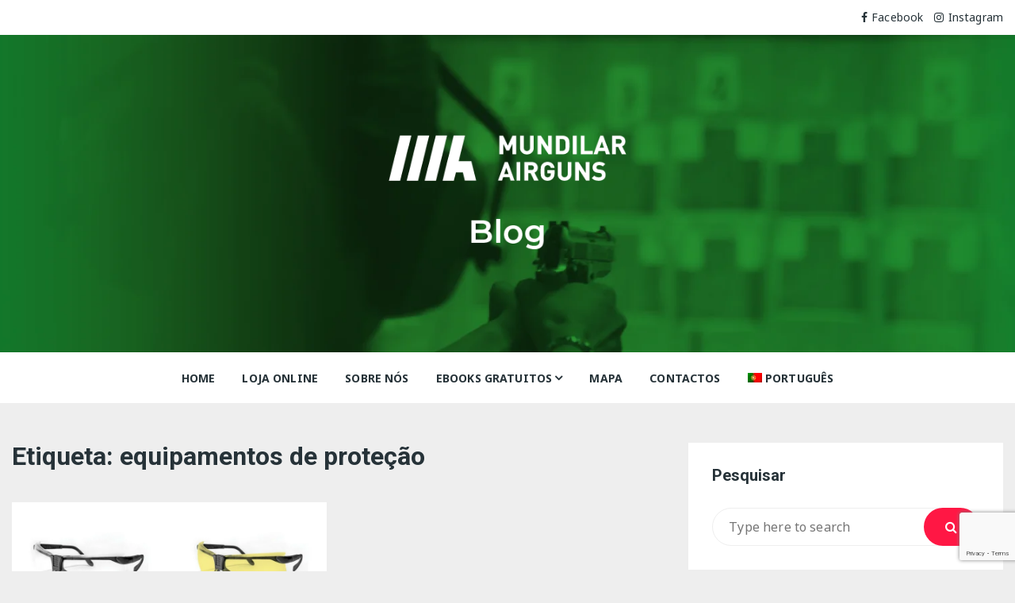

--- FILE ---
content_type: text/html; charset=UTF-8
request_url: https://blog.mundilar.net/pt-pt/tag/equipamentos-de-protecao/
body_size: 14027
content:
<!doctype html>
<html lang="pt-pt">
<head>
	<meta charset="UTF-8">
	<meta name="viewport" content="width=device-width, initial-scale=1">
	<link rel="profile" href="https://gmpg.org/xfn/11">

	<meta name='robots' content='index, follow, max-image-preview:large, max-snippet:-1, max-video-preview:-1' />
<link rel="alternate" hreflang="pt-pt" href="https://blog.mundilar.net/pt-pt/tag/equipamentos-de-protecao/" />

	<!-- This site is optimized with the Yoast SEO plugin v21.3 - https://yoast.com/wordpress/plugins/seo/ -->
	<title>equipamentos de proteção Arquivos -</title>
	<link rel="canonical" href="https://blog.mundilar.net/pt-pt/tag/equipamentos-de-protecao/" />
	<meta property="og:locale" content="pt_PT" />
	<meta property="og:type" content="article" />
	<meta property="og:title" content="equipamentos de proteção Arquivos -" />
	<meta property="og:url" content="https://blog.mundilar.net/pt-pt/tag/equipamentos-de-protecao/" />
	<meta name="twitter:card" content="summary_large_image" />
	<meta name="twitter:site" content="@mundilarairguns" />
	<script type="application/ld+json" class="yoast-schema-graph">{"@context":"https://schema.org","@graph":[{"@type":"CollectionPage","@id":"https://blog.mundilar.net/pt-pt/tag/equipamentos-de-protecao/","url":"https://blog.mundilar.net/pt-pt/tag/equipamentos-de-protecao/","name":"equipamentos de proteção Arquivos -","isPartOf":{"@id":"https://blog.mundilar.net/pt-pt/#website"},"primaryImageOfPage":{"@id":"https://blog.mundilar.net/pt-pt/tag/equipamentos-de-protecao/#primaryimage"},"image":{"@id":"https://blog.mundilar.net/pt-pt/tag/equipamentos-de-protecao/#primaryimage"},"thumbnailUrl":"https://blog.mundilar.net/wp-content/uploads/2017/09/Design-sem-nome-31.png","breadcrumb":{"@id":"https://blog.mundilar.net/pt-pt/tag/equipamentos-de-protecao/#breadcrumb"},"inLanguage":"pt-PT"},{"@type":"ImageObject","inLanguage":"pt-PT","@id":"https://blog.mundilar.net/pt-pt/tag/equipamentos-de-protecao/#primaryimage","url":"https://blog.mundilar.net/wp-content/uploads/2017/09/Design-sem-nome-31.png","contentUrl":"https://blog.mundilar.net/wp-content/uploads/2017/09/Design-sem-nome-31.png","width":900,"height":400},{"@type":"BreadcrumbList","@id":"https://blog.mundilar.net/pt-pt/tag/equipamentos-de-protecao/#breadcrumb","itemListElement":[{"@type":"ListItem","position":1,"name":"Home","item":"https://blog.mundilar.net/pt-pt/"},{"@type":"ListItem","position":2,"name":"equipamentos de proteção"}]},{"@type":"WebSite","@id":"https://blog.mundilar.net/pt-pt/#website","url":"https://blog.mundilar.net/pt-pt/","name":"","description":"","potentialAction":[{"@type":"SearchAction","target":{"@type":"EntryPoint","urlTemplate":"https://blog.mundilar.net/pt-pt/?s={search_term_string}"},"query-input":"required name=search_term_string"}],"inLanguage":"pt-PT"}]}</script>
	<!-- / Yoast SEO plugin. -->


<link rel='dns-prefetch' href='//www.google.com' />
<link rel='dns-prefetch' href='//fonts.googleapis.com' />
<script type="ccbd5ccb559fe464bff1fce0-text/javascript">
window._wpemojiSettings = {"baseUrl":"https:\/\/s.w.org\/images\/core\/emoji\/14.0.0\/72x72\/","ext":".png","svgUrl":"https:\/\/s.w.org\/images\/core\/emoji\/14.0.0\/svg\/","svgExt":".svg","source":{"concatemoji":"https:\/\/blog.mundilar.net\/wp-includes\/js\/wp-emoji-release.min.js"}};
/*! This file is auto-generated */
!function(e,a,t){var n,r,o,i=a.createElement("canvas"),p=i.getContext&&i.getContext("2d");function s(e,t){p.clearRect(0,0,i.width,i.height),p.fillText(e,0,0);e=i.toDataURL();return p.clearRect(0,0,i.width,i.height),p.fillText(t,0,0),e===i.toDataURL()}function c(e){var t=a.createElement("script");t.src=e,t.defer=t.type="text/javascript",a.getElementsByTagName("head")[0].appendChild(t)}for(o=Array("flag","emoji"),t.supports={everything:!0,everythingExceptFlag:!0},r=0;r<o.length;r++)t.supports[o[r]]=function(e){if(p&&p.fillText)switch(p.textBaseline="top",p.font="600 32px Arial",e){case"flag":return s("\ud83c\udff3\ufe0f\u200d\u26a7\ufe0f","\ud83c\udff3\ufe0f\u200b\u26a7\ufe0f")?!1:!s("\ud83c\uddfa\ud83c\uddf3","\ud83c\uddfa\u200b\ud83c\uddf3")&&!s("\ud83c\udff4\udb40\udc67\udb40\udc62\udb40\udc65\udb40\udc6e\udb40\udc67\udb40\udc7f","\ud83c\udff4\u200b\udb40\udc67\u200b\udb40\udc62\u200b\udb40\udc65\u200b\udb40\udc6e\u200b\udb40\udc67\u200b\udb40\udc7f");case"emoji":return!s("\ud83e\udef1\ud83c\udffb\u200d\ud83e\udef2\ud83c\udfff","\ud83e\udef1\ud83c\udffb\u200b\ud83e\udef2\ud83c\udfff")}return!1}(o[r]),t.supports.everything=t.supports.everything&&t.supports[o[r]],"flag"!==o[r]&&(t.supports.everythingExceptFlag=t.supports.everythingExceptFlag&&t.supports[o[r]]);t.supports.everythingExceptFlag=t.supports.everythingExceptFlag&&!t.supports.flag,t.DOMReady=!1,t.readyCallback=function(){t.DOMReady=!0},t.supports.everything||(n=function(){t.readyCallback()},a.addEventListener?(a.addEventListener("DOMContentLoaded",n,!1),e.addEventListener("load",n,!1)):(e.attachEvent("onload",n),a.attachEvent("onreadystatechange",function(){"complete"===a.readyState&&t.readyCallback()})),(e=t.source||{}).concatemoji?c(e.concatemoji):e.wpemoji&&e.twemoji&&(c(e.twemoji),c(e.wpemoji)))}(window,document,window._wpemojiSettings);
</script>
<style type="text/css">
img.wp-smiley,
img.emoji {
	display: inline !important;
	border: none !important;
	box-shadow: none !important;
	height: 1em !important;
	width: 1em !important;
	margin: 0 0.07em !important;
	vertical-align: -0.1em !important;
	background: none !important;
	padding: 0 !important;
}
</style>
	<link rel='stylesheet' id='otgs-ico-css' href='https://blog.mundilar.net/wp-content/plugins/sitepress-multilingual-cms/res/css/otgs-ico.css' type='text/css' media='all' />
<link rel='stylesheet' id='wpml-wcml-css' href='https://blog.mundilar.net/wp-content/plugins/woocommerce-multilingual/res/css/management.css' type='text/css' media='all' />
<link rel='stylesheet' id='wp-block-library-css' href='https://blog.mundilar.net/wp-includes/css/dist/block-library/style.min.css' type='text/css' media='all' />
<style id='wp-block-library-theme-inline-css' type='text/css'>
.wp-block-audio figcaption{color:#555;font-size:13px;text-align:center}.is-dark-theme .wp-block-audio figcaption{color:hsla(0,0%,100%,.65)}.wp-block-audio{margin:0 0 1em}.wp-block-code{border:1px solid #ccc;border-radius:4px;font-family:Menlo,Consolas,monaco,monospace;padding:.8em 1em}.wp-block-embed figcaption{color:#555;font-size:13px;text-align:center}.is-dark-theme .wp-block-embed figcaption{color:hsla(0,0%,100%,.65)}.wp-block-embed{margin:0 0 1em}.blocks-gallery-caption{color:#555;font-size:13px;text-align:center}.is-dark-theme .blocks-gallery-caption{color:hsla(0,0%,100%,.65)}.wp-block-image figcaption{color:#555;font-size:13px;text-align:center}.is-dark-theme .wp-block-image figcaption{color:hsla(0,0%,100%,.65)}.wp-block-image{margin:0 0 1em}.wp-block-pullquote{border-bottom:4px solid;border-top:4px solid;color:currentColor;margin-bottom:1.75em}.wp-block-pullquote cite,.wp-block-pullquote footer,.wp-block-pullquote__citation{color:currentColor;font-size:.8125em;font-style:normal;text-transform:uppercase}.wp-block-quote{border-left:.25em solid;margin:0 0 1.75em;padding-left:1em}.wp-block-quote cite,.wp-block-quote footer{color:currentColor;font-size:.8125em;font-style:normal;position:relative}.wp-block-quote.has-text-align-right{border-left:none;border-right:.25em solid;padding-left:0;padding-right:1em}.wp-block-quote.has-text-align-center{border:none;padding-left:0}.wp-block-quote.is-large,.wp-block-quote.is-style-large,.wp-block-quote.is-style-plain{border:none}.wp-block-search .wp-block-search__label{font-weight:700}.wp-block-search__button{border:1px solid #ccc;padding:.375em .625em}:where(.wp-block-group.has-background){padding:1.25em 2.375em}.wp-block-separator.has-css-opacity{opacity:.4}.wp-block-separator{border:none;border-bottom:2px solid;margin-left:auto;margin-right:auto}.wp-block-separator.has-alpha-channel-opacity{opacity:1}.wp-block-separator:not(.is-style-wide):not(.is-style-dots){width:100px}.wp-block-separator.has-background:not(.is-style-dots){border-bottom:none;height:1px}.wp-block-separator.has-background:not(.is-style-wide):not(.is-style-dots){height:2px}.wp-block-table{margin:0 0 1em}.wp-block-table td,.wp-block-table th{word-break:normal}.wp-block-table figcaption{color:#555;font-size:13px;text-align:center}.is-dark-theme .wp-block-table figcaption{color:hsla(0,0%,100%,.65)}.wp-block-video figcaption{color:#555;font-size:13px;text-align:center}.is-dark-theme .wp-block-video figcaption{color:hsla(0,0%,100%,.65)}.wp-block-video{margin:0 0 1em}.wp-block-template-part.has-background{margin-bottom:0;margin-top:0;padding:1.25em 2.375em}
</style>
<link rel='stylesheet' id='classic-theme-styles-css' href='https://blog.mundilar.net/wp-includes/css/classic-themes.min.css' type='text/css' media='all' />
<style id='global-styles-inline-css' type='text/css'>
body{--wp--preset--color--black: #000000;--wp--preset--color--cyan-bluish-gray: #abb8c3;--wp--preset--color--white: #ffffff;--wp--preset--color--pale-pink: #f78da7;--wp--preset--color--vivid-red: #cf2e2e;--wp--preset--color--luminous-vivid-orange: #ff6900;--wp--preset--color--luminous-vivid-amber: #fcb900;--wp--preset--color--light-green-cyan: #7bdcb5;--wp--preset--color--vivid-green-cyan: #00d084;--wp--preset--color--pale-cyan-blue: #8ed1fc;--wp--preset--color--vivid-cyan-blue: #0693e3;--wp--preset--color--vivid-purple: #9b51e0;--wp--preset--gradient--vivid-cyan-blue-to-vivid-purple: linear-gradient(135deg,rgba(6,147,227,1) 0%,rgb(155,81,224) 100%);--wp--preset--gradient--light-green-cyan-to-vivid-green-cyan: linear-gradient(135deg,rgb(122,220,180) 0%,rgb(0,208,130) 100%);--wp--preset--gradient--luminous-vivid-amber-to-luminous-vivid-orange: linear-gradient(135deg,rgba(252,185,0,1) 0%,rgba(255,105,0,1) 100%);--wp--preset--gradient--luminous-vivid-orange-to-vivid-red: linear-gradient(135deg,rgba(255,105,0,1) 0%,rgb(207,46,46) 100%);--wp--preset--gradient--very-light-gray-to-cyan-bluish-gray: linear-gradient(135deg,rgb(238,238,238) 0%,rgb(169,184,195) 100%);--wp--preset--gradient--cool-to-warm-spectrum: linear-gradient(135deg,rgb(74,234,220) 0%,rgb(151,120,209) 20%,rgb(207,42,186) 40%,rgb(238,44,130) 60%,rgb(251,105,98) 80%,rgb(254,248,76) 100%);--wp--preset--gradient--blush-light-purple: linear-gradient(135deg,rgb(255,206,236) 0%,rgb(152,150,240) 100%);--wp--preset--gradient--blush-bordeaux: linear-gradient(135deg,rgb(254,205,165) 0%,rgb(254,45,45) 50%,rgb(107,0,62) 100%);--wp--preset--gradient--luminous-dusk: linear-gradient(135deg,rgb(255,203,112) 0%,rgb(199,81,192) 50%,rgb(65,88,208) 100%);--wp--preset--gradient--pale-ocean: linear-gradient(135deg,rgb(255,245,203) 0%,rgb(182,227,212) 50%,rgb(51,167,181) 100%);--wp--preset--gradient--electric-grass: linear-gradient(135deg,rgb(202,248,128) 0%,rgb(113,206,126) 100%);--wp--preset--gradient--midnight: linear-gradient(135deg,rgb(2,3,129) 0%,rgb(40,116,252) 100%);--wp--preset--duotone--dark-grayscale: url('#wp-duotone-dark-grayscale');--wp--preset--duotone--grayscale: url('#wp-duotone-grayscale');--wp--preset--duotone--purple-yellow: url('#wp-duotone-purple-yellow');--wp--preset--duotone--blue-red: url('#wp-duotone-blue-red');--wp--preset--duotone--midnight: url('#wp-duotone-midnight');--wp--preset--duotone--magenta-yellow: url('#wp-duotone-magenta-yellow');--wp--preset--duotone--purple-green: url('#wp-duotone-purple-green');--wp--preset--duotone--blue-orange: url('#wp-duotone-blue-orange');--wp--preset--font-size--small: 13px;--wp--preset--font-size--medium: 20px;--wp--preset--font-size--large: 36px;--wp--preset--font-size--x-large: 42px;--wp--preset--spacing--20: 0.44rem;--wp--preset--spacing--30: 0.67rem;--wp--preset--spacing--40: 1rem;--wp--preset--spacing--50: 1.5rem;--wp--preset--spacing--60: 2.25rem;--wp--preset--spacing--70: 3.38rem;--wp--preset--spacing--80: 5.06rem;--wp--preset--shadow--natural: 6px 6px 9px rgba(0, 0, 0, 0.2);--wp--preset--shadow--deep: 12px 12px 50px rgba(0, 0, 0, 0.4);--wp--preset--shadow--sharp: 6px 6px 0px rgba(0, 0, 0, 0.2);--wp--preset--shadow--outlined: 6px 6px 0px -3px rgba(255, 255, 255, 1), 6px 6px rgba(0, 0, 0, 1);--wp--preset--shadow--crisp: 6px 6px 0px rgba(0, 0, 0, 1);}:where(.is-layout-flex){gap: 0.5em;}body .is-layout-flow > .alignleft{float: left;margin-inline-start: 0;margin-inline-end: 2em;}body .is-layout-flow > .alignright{float: right;margin-inline-start: 2em;margin-inline-end: 0;}body .is-layout-flow > .aligncenter{margin-left: auto !important;margin-right: auto !important;}body .is-layout-constrained > .alignleft{float: left;margin-inline-start: 0;margin-inline-end: 2em;}body .is-layout-constrained > .alignright{float: right;margin-inline-start: 2em;margin-inline-end: 0;}body .is-layout-constrained > .aligncenter{margin-left: auto !important;margin-right: auto !important;}body .is-layout-constrained > :where(:not(.alignleft):not(.alignright):not(.alignfull)){max-width: var(--wp--style--global--content-size);margin-left: auto !important;margin-right: auto !important;}body .is-layout-constrained > .alignwide{max-width: var(--wp--style--global--wide-size);}body .is-layout-flex{display: flex;}body .is-layout-flex{flex-wrap: wrap;align-items: center;}body .is-layout-flex > *{margin: 0;}:where(.wp-block-columns.is-layout-flex){gap: 2em;}.has-black-color{color: var(--wp--preset--color--black) !important;}.has-cyan-bluish-gray-color{color: var(--wp--preset--color--cyan-bluish-gray) !important;}.has-white-color{color: var(--wp--preset--color--white) !important;}.has-pale-pink-color{color: var(--wp--preset--color--pale-pink) !important;}.has-vivid-red-color{color: var(--wp--preset--color--vivid-red) !important;}.has-luminous-vivid-orange-color{color: var(--wp--preset--color--luminous-vivid-orange) !important;}.has-luminous-vivid-amber-color{color: var(--wp--preset--color--luminous-vivid-amber) !important;}.has-light-green-cyan-color{color: var(--wp--preset--color--light-green-cyan) !important;}.has-vivid-green-cyan-color{color: var(--wp--preset--color--vivid-green-cyan) !important;}.has-pale-cyan-blue-color{color: var(--wp--preset--color--pale-cyan-blue) !important;}.has-vivid-cyan-blue-color{color: var(--wp--preset--color--vivid-cyan-blue) !important;}.has-vivid-purple-color{color: var(--wp--preset--color--vivid-purple) !important;}.has-black-background-color{background-color: var(--wp--preset--color--black) !important;}.has-cyan-bluish-gray-background-color{background-color: var(--wp--preset--color--cyan-bluish-gray) !important;}.has-white-background-color{background-color: var(--wp--preset--color--white) !important;}.has-pale-pink-background-color{background-color: var(--wp--preset--color--pale-pink) !important;}.has-vivid-red-background-color{background-color: var(--wp--preset--color--vivid-red) !important;}.has-luminous-vivid-orange-background-color{background-color: var(--wp--preset--color--luminous-vivid-orange) !important;}.has-luminous-vivid-amber-background-color{background-color: var(--wp--preset--color--luminous-vivid-amber) !important;}.has-light-green-cyan-background-color{background-color: var(--wp--preset--color--light-green-cyan) !important;}.has-vivid-green-cyan-background-color{background-color: var(--wp--preset--color--vivid-green-cyan) !important;}.has-pale-cyan-blue-background-color{background-color: var(--wp--preset--color--pale-cyan-blue) !important;}.has-vivid-cyan-blue-background-color{background-color: var(--wp--preset--color--vivid-cyan-blue) !important;}.has-vivid-purple-background-color{background-color: var(--wp--preset--color--vivid-purple) !important;}.has-black-border-color{border-color: var(--wp--preset--color--black) !important;}.has-cyan-bluish-gray-border-color{border-color: var(--wp--preset--color--cyan-bluish-gray) !important;}.has-white-border-color{border-color: var(--wp--preset--color--white) !important;}.has-pale-pink-border-color{border-color: var(--wp--preset--color--pale-pink) !important;}.has-vivid-red-border-color{border-color: var(--wp--preset--color--vivid-red) !important;}.has-luminous-vivid-orange-border-color{border-color: var(--wp--preset--color--luminous-vivid-orange) !important;}.has-luminous-vivid-amber-border-color{border-color: var(--wp--preset--color--luminous-vivid-amber) !important;}.has-light-green-cyan-border-color{border-color: var(--wp--preset--color--light-green-cyan) !important;}.has-vivid-green-cyan-border-color{border-color: var(--wp--preset--color--vivid-green-cyan) !important;}.has-pale-cyan-blue-border-color{border-color: var(--wp--preset--color--pale-cyan-blue) !important;}.has-vivid-cyan-blue-border-color{border-color: var(--wp--preset--color--vivid-cyan-blue) !important;}.has-vivid-purple-border-color{border-color: var(--wp--preset--color--vivid-purple) !important;}.has-vivid-cyan-blue-to-vivid-purple-gradient-background{background: var(--wp--preset--gradient--vivid-cyan-blue-to-vivid-purple) !important;}.has-light-green-cyan-to-vivid-green-cyan-gradient-background{background: var(--wp--preset--gradient--light-green-cyan-to-vivid-green-cyan) !important;}.has-luminous-vivid-amber-to-luminous-vivid-orange-gradient-background{background: var(--wp--preset--gradient--luminous-vivid-amber-to-luminous-vivid-orange) !important;}.has-luminous-vivid-orange-to-vivid-red-gradient-background{background: var(--wp--preset--gradient--luminous-vivid-orange-to-vivid-red) !important;}.has-very-light-gray-to-cyan-bluish-gray-gradient-background{background: var(--wp--preset--gradient--very-light-gray-to-cyan-bluish-gray) !important;}.has-cool-to-warm-spectrum-gradient-background{background: var(--wp--preset--gradient--cool-to-warm-spectrum) !important;}.has-blush-light-purple-gradient-background{background: var(--wp--preset--gradient--blush-light-purple) !important;}.has-blush-bordeaux-gradient-background{background: var(--wp--preset--gradient--blush-bordeaux) !important;}.has-luminous-dusk-gradient-background{background: var(--wp--preset--gradient--luminous-dusk) !important;}.has-pale-ocean-gradient-background{background: var(--wp--preset--gradient--pale-ocean) !important;}.has-electric-grass-gradient-background{background: var(--wp--preset--gradient--electric-grass) !important;}.has-midnight-gradient-background{background: var(--wp--preset--gradient--midnight) !important;}.has-small-font-size{font-size: var(--wp--preset--font-size--small) !important;}.has-medium-font-size{font-size: var(--wp--preset--font-size--medium) !important;}.has-large-font-size{font-size: var(--wp--preset--font-size--large) !important;}.has-x-large-font-size{font-size: var(--wp--preset--font-size--x-large) !important;}
.wp-block-navigation a:where(:not(.wp-element-button)){color: inherit;}
:where(.wp-block-columns.is-layout-flex){gap: 2em;}
.wp-block-pullquote{font-size: 1.5em;line-height: 1.6;}
</style>
<link rel='stylesheet' id='crp-style-text-only-css' href='https://blog.mundilar.net/wp-content/plugins/contextual-related-posts/css/text-only.min.css' type='text/css' media='all' />
<link rel='stylesheet' id='wp-faq-schema-jquery-ui-css' href='https://blog.mundilar.net/wp-content/plugins/faq-schema-for-pages-and-posts//css/jquery-ui.css' type='text/css' media='all' />
<link rel='stylesheet' id='wpml-menu-item-0-css' href='//blog.mundilar.net/wp-content/plugins/sitepress-multilingual-cms/templates/language-switchers/menu-item/style.css' type='text/css' media='all' />
<link rel='stylesheet' id='wpml-tm-admin-bar-css' href='https://blog.mundilar.net/wp-content/plugins/wpml-translation-management/res/css/admin-bar-style.css' type='text/css' media='all' />
<link rel='stylesheet' id='advanced-google-recaptcha-style-css' href='https://blog.mundilar.net/wp-content/plugins/advanced-google-recaptcha/assets/css/captcha.min.css' type='text/css' media='all' />
<link rel='stylesheet' id='masonry-blog-style-css' href='https://blog.mundilar.net/wp-content/themes/masonry-blog/style.css' type='text/css' media='all' />
<link rel='stylesheet' id='masonry-blog-fonts-css' href='https://fonts.googleapis.com/css?family=Roboto%3A400%2C400i%2C500%2C500i%2C700%2C700i%7CNoto%2BSans%3A400%2C400i%2C700%2C700i%7CRoboto%3A400%2C400i%2C500%2C500i%2C700%2C700i%7CNoto+Sans%3A400%2C400i%2C700%2C700i&#038;subset=latin%2Clatin-ext' type='text/css' media='all' />
<link rel='stylesheet' id='bootstrap-reboot-css' href='https://blog.mundilar.net/wp-content/themes/masonry-blog/assets/css/bootstrap-reboot.min.css' type='text/css' media='all' />
<link rel='stylesheet' id='bootstrap-grid-css' href='https://blog.mundilar.net/wp-content/themes/masonry-blog/assets/css/bootstrap-grid.min.css' type='text/css' media='all' />
<link rel='stylesheet' id='font-awesome-css' href='https://blog.mundilar.net/wp-content/themes/masonry-blog/assets/css/font-awesome.min.css' type='text/css' media='all' />
<link rel='stylesheet' id='owl-carousel-css' href='https://blog.mundilar.net/wp-content/themes/masonry-blog/assets/css/owl.carousel.min.css' type='text/css' media='all' />
<link rel='stylesheet' id='masonry-blog-theme-css' href='https://blog.mundilar.net/wp-content/themes/masonry-blog/assets/css/theme.min.css' type='text/css' media='all' />
<script type="ccbd5ccb559fe464bff1fce0-text/javascript" src='https://blog.mundilar.net/wp-includes/js/jquery/jquery.min.js' id='jquery-core-js'></script>
<script type="ccbd5ccb559fe464bff1fce0-text/javascript" src='https://blog.mundilar.net/wp-includes/js/jquery/jquery-migrate.min.js' id='jquery-migrate-js'></script>
<script type="ccbd5ccb559fe464bff1fce0-text/javascript" id='advanced-google-recaptcha-custom-js-extra'>
/* <![CDATA[ */
var agrRecaptcha = {"site_key":"6LcGoikoAAAAADBUVx79VXyHFWxqt60SBIQ4USnW"};
/* ]]> */
</script>
<script type="ccbd5ccb559fe464bff1fce0-text/javascript" src='https://blog.mundilar.net/wp-content/plugins/advanced-google-recaptcha/assets/js/captcha.min.js' id='advanced-google-recaptcha-custom-js'></script>
<script type="ccbd5ccb559fe464bff1fce0-text/javascript" src='https://www.google.com/recaptcha/api.js?onload=agrV3&#038;render=6LcGoikoAAAAADBUVx79VXyHFWxqt60SBIQ4USnW' id='advanced-google-recaptcha-api-js'></script>
<meta name="generator" content="WPML ver:4.3.16 stt:1,4,41,2;" />
<script type="ccbd5ccb559fe464bff1fce0-text/javascript">var ajaxurl = "https://blog.mundilar.net/wp-admin/admin-ajax.php";</script>		<style>
							a:hover {

					text-decoration: underline;
				}
								a:focus {

					outline: 1px dotted;
				}
								.site-description {

					color: #313338;
				}
								.site-logo .custom-logo-link img {

					width: 300px;
					height: auto;
				}
								.pagination .nav-links a,
				.page-header .page-title,
				.archive-description p,
				.no-results p,
				.error-404 p, 
				.single-section-title h3,
				.comments-area .comments-title, 
				.comment-respond .comment-reply-title,
				.comment-respond .comment-notes,
				.comment-respond .comment-form .logged-in-as,
				.comment-respond .comment-form .logged-in-as a,
				.comment-respond .comment-form-comment label, 
				.comment-respond .comment-form-author label, 
				.comment-respond .comment-form-email label, 
				.comment-respond .comment-form-url label,
				.comment-respond .comment-form-cookies-consent label, 
				.comment-respond .comment-subscription-form label, 
				.comment-respond .mc4wp-checkbox-wp-comment-form label {

					color: #263238;
				}
									.logo-section.has-advertisement .site-branding .site-title,
					.logo-section.has-no-advertisement .site-branding .site-title {
						
						font-family: -apple-system, blinkmacsystemfont, segoe ui, roboto, oxygen-sans, ubuntu, cantarell, helvetica neue, helvetica, arial, sans-serif;
					}
										body {

						font-family: Noto Sans;
					}
										h1, h2, h3, h4, h5, h6, .h1, .h2, .h3, .h4, .h5, .h6 {

						font-family: Roboto;
					}
									.site-navigation ul li.current-menu-item > a,
				.subscription-container a {

					color: #ff1744;
				}

				button, 
				.lds-ellipsis div,
				input[type='button'], 
				input[type='reset'], 
				input[type='submit'], 
				.post-link-btn, 
				.post-cat-entries ul li a,
				body .wpcf7 input[type='submit'], 
				body .wpcf7 input[type='button'], 
				.entry-metas ul li.posted-date a, 
				.jetpack_subscription_widget input[type='submit'], 
				.secondary-widget-area .mb-instagram-widget .follow-permalink a, 
				.screen-reader-shortcut, 
				body .wpforms-container .wpforms-form input[type='submit'], 
				body .wpforms-container .wpforms-form button[type='submit'], 
				body .wpforms-container .wpforms-form .wpforms-page-button,
				.mb-to-top a,
				.mb-author-widget .author-detail .author-social-links ul li a,
				.mb-post-widget .post-widget-two article.has-post-thumbnail .post-thumb span.count,
				.single-post article .single-post-header-divider, 
				body.page article .single-post-header-divider,
				.site-navigation ul li a span.menu-item-description,
				.pagination .page-numbers.current,
				.page-links .post-page-numbers,
				.page-links .post-page-numbers.current,
				.post-carousel-one.owl-carousel button.owl-dot.active,
				.mb-post-widget .post-widget-one article.has-post-thumbnail .post-thumb span.count {

					background-color: #ff1744;
				}

				.site-navigation ul li a span.menu-item-description::after {

					border-top-color: #ff1744;
				}
								a:hover,
				.editor-entry a,
				.mb-post-widget .entry-metas ul li.comment a:hover, 
				.mb-post-widget .entry-metas ul li.posted-date a:hover,
				.widget_archive a:hover,
				.widget_categories a:hover,
				.widget_recent_entries a:hover,
				.widget_meta a:hover,
				.widget_product_categories a:hover,
				.widget_rss li a:hover,
				.widget_pages li a:hover,
				.widget_nav_menu li a:hover,
				.woocommerce-widget-layered-nav ul li a:hover,
				.widget_rss .widget-title h3 a:hover,
				.widget_rss ul li a:hover,
				.comments-area .comment-body .reply a:hover,
				.comments-area .comment-body .reply a:focus,
				.comments-area .comment-body .fn a:hover,
				.comments-area .comment-body .fn a:focus,
				footer.dark .widget_rss ul li a:hover,
				.comments-area .comment-body .fn:hover,
				.comments-area .comment-body .fn a:hover,
				.comments-area .comment-body .reply a:hover, 
				.comments-area .comment-body .comment-metadata a:hover,
				.comments-area .comment-body .comment-metadata .edit-link:hover,
				.widget_tag_cloud .tagcloud a:hover,
				.footer.dark .widget_tag_cloud .tagcloud a:hover,
				.post-carousel-one .carousel-content .post-title a:hover, 
				.post-carousel-one .carousel-content .post-author-date-meta a:hover {

					color: #263238;
				}

				.widget_tag_cloud .tagcloud a:hover {

					border-color: #263238;
				}

				button:hover, 
				input[type='button']:hover, 
				input[type='reset']:hover, 
				input[type='submit']:hover, 
				.post-link-btn:hover, 
				.post-cat-entries ul li a:hover,
				.entry-tags .post-tags a:hover, 
				body .wpcf7 input[type='submit']:hover, 
				body .wpcf7 input[type='button']:hover, 
				.entry-metas ul li.posted-date a:hover, 
				.secondary-widget-area .mb-instagram-widget .follow-permalink a:hover, 			
				.jetpack_subscription_widget input[type='submit']:hover, 
				body .wpforms-container .wpforms-form input[type='submit']:hover, 
				body .wpforms-container .wpforms-form button[type='submit']:hover, 
				body .wpforms-container .wpforms-form .wpforms-page-button:hover,
				.post-cat-entries ul li:nth-child(7n+1) a:hover, 
				.post-cat-entries ul li:nth-child(7n+2) a:hover, 
				.post-cat-entries ul li:nth-child(7n+3) a:hover, 
				.post-cat-entries ul li:nth-child(7n+4) a:hover, 
				.post-cat-entries ul li:nth-child(7n+5) a:hover, 
				.post-cat-entries ul li:nth-child(7n+6) a:hover, 
				.post-cat-entries ul li:nth-child(7n+7) a:hover,
				.mb-author-widget .author-detail .author-social-links ul li a:hover,
				.mb-to-top a:hover,
				.pagination .page-numbers:hover, 
				.page-links .post-page-numbers:hover {

					background-color: #263238;
				}
						</style>
		<link rel="icon" href="https://blog.mundilar.net/wp-content/uploads/2020/06/cropped-favicon-32x32-1-32x32.png" sizes="32x32" />
<link rel="icon" href="https://blog.mundilar.net/wp-content/uploads/2020/06/cropped-favicon-32x32-1-192x192.png" sizes="192x192" />
<link rel="apple-touch-icon" href="https://blog.mundilar.net/wp-content/uploads/2020/06/cropped-favicon-32x32-1-180x180.png" />
<meta name="msapplication-TileImage" content="https://blog.mundilar.net/wp-content/uploads/2020/06/cropped-favicon-32x32-1-270x270.png" />
	<!-- Google tag (gtag.js) -->
<script async src="https://www.googletagmanager.com/gtag/js?id=UA-8653024-1" type="ccbd5ccb559fe464bff1fce0-text/javascript"></script>
<script type="ccbd5ccb559fe464bff1fce0-text/javascript">
  window.dataLayer = window.dataLayer || [];
  function gtag(){dataLayer.push(arguments);}
  gtag('js', new Date());

  gtag('config', 'UA-8653024-1');
</script>
	
	<!-- Google tag (gtag.js) -->
<script async src="https://www.googletagmanager.com/gtag/js?id=G-9SCFPBCHEP" type="ccbd5ccb559fe464bff1fce0-text/javascript"></script>
<script type="ccbd5ccb559fe464bff1fce0-text/javascript">
  window.dataLayer = window.dataLayer || [];
  function gtag(){dataLayer.push(arguments);}
  gtag('js', new Date());

  gtag('config', 'G-9SCFPBCHEP');
</script>

<!-- Google Tag Manager -->
<script type="ccbd5ccb559fe464bff1fce0-text/javascript">(function(w,d,s,l,i){w[l]=w[l]||[];w[l].push({'gtm.start':
new Date().getTime(),event:'gtm.js'});var f=d.getElementsByTagName(s)[0],
j=d.createElement(s),dl=l!='dataLayer'?'&l='+l:'';j.async=true;j.src=
'https://www.googletagmanager.com/gtm.js?id='+i+dl;f.parentNode.insertBefore(j,f);
})(window,document,'script','dataLayer','GTM-PT4ZGZ9');</script>
<!-- End Google Tag Manager -->

<!-- Connected Sites -->
<script type="ccbd5ccb559fe464bff1fce0-text/javascript">
if(window._mtmReady){ 
 console.error('Connected sites script already loaded. You might have it dupplicated.'); 
} else { 
window._mtmReady=true; 
var _mtm = window._mtm = window._mtm || [];
_mtm.push({'mtm.startTime': (new Date().getTime()), 'event': 'mtm.Start'});
var d=document, g=d.createElement('script'), s=d.getElementsByTagName('script')[0];
g.async=true; g.src='https://egoi.site/1387208_blog.mundilar.net.js'; 
s.parentNode.insertBefore(g,s);
}
</script>
<!-- End Connected Sites -->
	
</head>

<body class="archive tag tag-equipamentos-de-protecao tag-116 wp-custom-logo hfeed has-sidebar right-sidebar sticky-sidebar">

<!-- Google Tag Manager (noscript) -->
<noscript><iframe src="https://www.googletagmanager.com/ns.html?id=GTM-PT4ZGZ9"
height="0" width="0" style="display:none;visibility:hidden"></iframe></noscript>
<!-- End Google Tag Manager (noscript) -->

	<svg xmlns="http://www.w3.org/2000/svg" viewBox="0 0 0 0" width="0" height="0" focusable="false" role="none" style="visibility: hidden; position: absolute; left: -9999px; overflow: hidden;" ><defs><filter id="wp-duotone-dark-grayscale"><feColorMatrix color-interpolation-filters="sRGB" type="matrix" values=" .299 .587 .114 0 0 .299 .587 .114 0 0 .299 .587 .114 0 0 .299 .587 .114 0 0 " /><feComponentTransfer color-interpolation-filters="sRGB" ><feFuncR type="table" tableValues="0 0.49803921568627" /><feFuncG type="table" tableValues="0 0.49803921568627" /><feFuncB type="table" tableValues="0 0.49803921568627" /><feFuncA type="table" tableValues="1 1" /></feComponentTransfer><feComposite in2="SourceGraphic" operator="in" /></filter></defs></svg><svg xmlns="http://www.w3.org/2000/svg" viewBox="0 0 0 0" width="0" height="0" focusable="false" role="none" style="visibility: hidden; position: absolute; left: -9999px; overflow: hidden;" ><defs><filter id="wp-duotone-grayscale"><feColorMatrix color-interpolation-filters="sRGB" type="matrix" values=" .299 .587 .114 0 0 .299 .587 .114 0 0 .299 .587 .114 0 0 .299 .587 .114 0 0 " /><feComponentTransfer color-interpolation-filters="sRGB" ><feFuncR type="table" tableValues="0 1" /><feFuncG type="table" tableValues="0 1" /><feFuncB type="table" tableValues="0 1" /><feFuncA type="table" tableValues="1 1" /></feComponentTransfer><feComposite in2="SourceGraphic" operator="in" /></filter></defs></svg><svg xmlns="http://www.w3.org/2000/svg" viewBox="0 0 0 0" width="0" height="0" focusable="false" role="none" style="visibility: hidden; position: absolute; left: -9999px; overflow: hidden;" ><defs><filter id="wp-duotone-purple-yellow"><feColorMatrix color-interpolation-filters="sRGB" type="matrix" values=" .299 .587 .114 0 0 .299 .587 .114 0 0 .299 .587 .114 0 0 .299 .587 .114 0 0 " /><feComponentTransfer color-interpolation-filters="sRGB" ><feFuncR type="table" tableValues="0.54901960784314 0.98823529411765" /><feFuncG type="table" tableValues="0 1" /><feFuncB type="table" tableValues="0.71764705882353 0.25490196078431" /><feFuncA type="table" tableValues="1 1" /></feComponentTransfer><feComposite in2="SourceGraphic" operator="in" /></filter></defs></svg><svg xmlns="http://www.w3.org/2000/svg" viewBox="0 0 0 0" width="0" height="0" focusable="false" role="none" style="visibility: hidden; position: absolute; left: -9999px; overflow: hidden;" ><defs><filter id="wp-duotone-blue-red"><feColorMatrix color-interpolation-filters="sRGB" type="matrix" values=" .299 .587 .114 0 0 .299 .587 .114 0 0 .299 .587 .114 0 0 .299 .587 .114 0 0 " /><feComponentTransfer color-interpolation-filters="sRGB" ><feFuncR type="table" tableValues="0 1" /><feFuncG type="table" tableValues="0 0.27843137254902" /><feFuncB type="table" tableValues="0.5921568627451 0.27843137254902" /><feFuncA type="table" tableValues="1 1" /></feComponentTransfer><feComposite in2="SourceGraphic" operator="in" /></filter></defs></svg><svg xmlns="http://www.w3.org/2000/svg" viewBox="0 0 0 0" width="0" height="0" focusable="false" role="none" style="visibility: hidden; position: absolute; left: -9999px; overflow: hidden;" ><defs><filter id="wp-duotone-midnight"><feColorMatrix color-interpolation-filters="sRGB" type="matrix" values=" .299 .587 .114 0 0 .299 .587 .114 0 0 .299 .587 .114 0 0 .299 .587 .114 0 0 " /><feComponentTransfer color-interpolation-filters="sRGB" ><feFuncR type="table" tableValues="0 0" /><feFuncG type="table" tableValues="0 0.64705882352941" /><feFuncB type="table" tableValues="0 1" /><feFuncA type="table" tableValues="1 1" /></feComponentTransfer><feComposite in2="SourceGraphic" operator="in" /></filter></defs></svg><svg xmlns="http://www.w3.org/2000/svg" viewBox="0 0 0 0" width="0" height="0" focusable="false" role="none" style="visibility: hidden; position: absolute; left: -9999px; overflow: hidden;" ><defs><filter id="wp-duotone-magenta-yellow"><feColorMatrix color-interpolation-filters="sRGB" type="matrix" values=" .299 .587 .114 0 0 .299 .587 .114 0 0 .299 .587 .114 0 0 .299 .587 .114 0 0 " /><feComponentTransfer color-interpolation-filters="sRGB" ><feFuncR type="table" tableValues="0.78039215686275 1" /><feFuncG type="table" tableValues="0 0.94901960784314" /><feFuncB type="table" tableValues="0.35294117647059 0.47058823529412" /><feFuncA type="table" tableValues="1 1" /></feComponentTransfer><feComposite in2="SourceGraphic" operator="in" /></filter></defs></svg><svg xmlns="http://www.w3.org/2000/svg" viewBox="0 0 0 0" width="0" height="0" focusable="false" role="none" style="visibility: hidden; position: absolute; left: -9999px; overflow: hidden;" ><defs><filter id="wp-duotone-purple-green"><feColorMatrix color-interpolation-filters="sRGB" type="matrix" values=" .299 .587 .114 0 0 .299 .587 .114 0 0 .299 .587 .114 0 0 .299 .587 .114 0 0 " /><feComponentTransfer color-interpolation-filters="sRGB" ><feFuncR type="table" tableValues="0.65098039215686 0.40392156862745" /><feFuncG type="table" tableValues="0 1" /><feFuncB type="table" tableValues="0.44705882352941 0.4" /><feFuncA type="table" tableValues="1 1" /></feComponentTransfer><feComposite in2="SourceGraphic" operator="in" /></filter></defs></svg><svg xmlns="http://www.w3.org/2000/svg" viewBox="0 0 0 0" width="0" height="0" focusable="false" role="none" style="visibility: hidden; position: absolute; left: -9999px; overflow: hidden;" ><defs><filter id="wp-duotone-blue-orange"><feColorMatrix color-interpolation-filters="sRGB" type="matrix" values=" .299 .587 .114 0 0 .299 .587 .114 0 0 .299 .587 .114 0 0 .299 .587 .114 0 0 " /><feComponentTransfer color-interpolation-filters="sRGB" ><feFuncR type="table" tableValues="0.098039215686275 1" /><feFuncG type="table" tableValues="0 0.66274509803922" /><feFuncB type="table" tableValues="0.84705882352941 0.41960784313725" /><feFuncA type="table" tableValues="1 1" /></feComponentTransfer><feComposite in2="SourceGraphic" operator="in" /></filter></defs></svg>	<div id="page" class="site">
		<a class="skip-link screen-reader-text" href="#content">Skip to content</a>
		
				<header id="masthead" class="site-header lazy-bg-img" data-src="https://blog.mundilar.net/wp-content/uploads/2023/04/cropped-fundo.png">
			<div class="top-header">
	<div class="mb-container">
		<div class="row">
			<div class="col-lg-6 left-aligned">
			<div class="top-header-menu">
											
		</div>
		</div><div class="col-lg-6 right-aligned show-social-menu-link-title">
			<div class="social-menu">
			<ul id="menu-social-menu" class="menu"><li id="menu-item-4573" class="menu-item menu-item-type-custom menu-item-object-custom menu-item-4573"><a target="_blank" rel="noopener" href="https://www.facebook.com/mundilar.airguns/">Facebook</a></li>
<li id="menu-item-4574" class="menu-item menu-item-type-custom menu-item-object-custom menu-item-4574"><a target="_blank" rel="noopener" href="https://www.instagram.com/mundilar_airguns/">Instagram</a></li>
</ul>								
		</div>
		</div>		</div>
	</div>
</div><div class="logo-section has-no-advertisement">
	<div class="mb-container">
		<div class="site-branding">
			<div class="site-logo">
			<a href="https://blog.mundilar.net/pt-pt/" class="custom-logo-link" rel="home"><img width="336" height="164" src="https://blog.mundilar.net/wp-content/uploads/2023/04/logotipo.png" class="custom-logo" alt="" decoding="async" srcset="https://blog.mundilar.net/wp-content/uploads/2023/04/logotipo.png 336w, https://blog.mundilar.net/wp-content/uploads/2023/04/logotipo-300x146.png 300w" sizes="(max-width: 336px) 100vw, 336px" /></a>		</div>
				<span class="site-title">
			<a href="https://blog.mundilar.net/pt-pt/"></a>
		</span><!-- .site-title -->
		</div>	</div>
</div><div class="menu-section">
	<div class="mb-container">
		<div class="row verticle-center">
			<div class="mb-col nav-col">
	<div class="main-navigation-wrapper">
		<div class="menu-toggle center-aligned">
			<span><i class="fa fa-bars" aria-hidden="true"></i>&nbsp;Menu</span>
		</div>
		<nav id="site-navigation" class="site-navigation hide-small hide-medium center-aligned">
			<ul id="menu-topo-fr" class="primary-menu"><li id="menu-item-4544" class="menu-item menu-item-type-custom menu-item-object-custom menu-item-4544"><a href="https://blog.mundilar.net/">Home</a></li>
<li id="menu-item-4542" class="menu-item menu-item-type-custom menu-item-object-custom menu-item-4542"><a target="_blank" rel="noopener" href="https://www.mundilar.net/pt/">Loja Online</a></li>
<li id="menu-item-2016" class="menu-item menu-item-type-post_type menu-item-object-page menu-item-2016"><a href="https://blog.mundilar.net/pt-pt/sobre-a-mundilar/">Sobre Nós</a></li>
<li id="menu-item-4545" class="menu-item menu-item-type-custom menu-item-object-custom menu-item-has-children menu-item-4545"><a href="#">Ebooks Gratuitos</a>
<ul class="sub-menu">
	<li id="menu-item-8161" class="menu-item menu-item-type-custom menu-item-object-custom menu-item-8161"><a href="https://lp.egoi.page/1ewe6ql8/ebook-armas-ar-comprimido">Ebook armas de ar comprimido</a></li>
	<li id="menu-item-2013" class="menu-item menu-item-type-post_type menu-item-object-page menu-item-2013"><a href="https://blog.mundilar.net/pt-pt/e-book/book-algumas-das-potentes-armas-pressao-ar/">Algumas das mais potentes armas de pressão de ar</a></li>
</ul>
</li>
<li id="menu-item-6677" class="menu-item menu-item-type-custom menu-item-object-custom menu-item-6677"><a href="https://www.mundilar.net/as4_seositemap-1.xml">Mapa</a></li>
<li id="menu-item-4543" class="menu-item menu-item-type-custom menu-item-object-custom menu-item-4543"><a target="_blank" rel="noopener" href="https://www.mundilar.net/pt/contacte-nos">Contactos</a></li>
<li id="menu-item-wpml-ls-11-pt-pt" class="menu-item wpml-ls-slot-11 wpml-ls-item wpml-ls-item-pt-pt wpml-ls-current-language wpml-ls-menu-item wpml-ls-first-item wpml-ls-last-item menu-item-type-wpml_ls_menu_item menu-item-object-wpml_ls_menu_item menu-item-wpml-ls-11-pt-pt"><a title="Português" href="https://blog.mundilar.net/pt-pt/tag/equipamentos-de-protecao/"><img class="wpml-ls-flag" src="https://blog.mundilar.net/wp-content/plugins/sitepress-multilingual-cms/res/flags/pt-pt.png" alt=""><span class="wpml-ls-native" lang="pt-pt">Português</span></a></li>
</ul>		</nav>
	</div><!-- .main-navigation-wrapper -->
</div>		</div>	
	</div>			
</div>		</header><!-- #masthead.site-header -->
		<div class="mobile-navigation-wrapper mb-close">
	<div class="mobile-nav-mask"></div>
	<nav id="mobile-navigation" class="mobile-navigation">
		<div class="mobile-nav-close">
			<span class="mobile-nav-close-icon">
				<a href="#" class="mobile-nav-close-btn"><i class="fa fa-times" aria-hidden="true"></i></a>
			</span>
		</div>
		<ul id="menu-topo-fr-1" class="primary-menu"><li class="menu-item menu-item-type-custom menu-item-object-custom menu-item-4544"><a href="https://blog.mundilar.net/">Home</a></li>
<li class="menu-item menu-item-type-custom menu-item-object-custom menu-item-4542"><a target="_blank" rel="noopener" href="https://www.mundilar.net/pt/">Loja Online</a></li>
<li class="menu-item menu-item-type-post_type menu-item-object-page menu-item-2016"><a href="https://blog.mundilar.net/pt-pt/sobre-a-mundilar/">Sobre Nós</a></li>
<li class="menu-item menu-item-type-custom menu-item-object-custom menu-item-has-children menu-item-4545"><a href="#">Ebooks Gratuitos</a>
<ul class="sub-menu">
	<li class="menu-item menu-item-type-custom menu-item-object-custom menu-item-8161"><a href="https://lp.egoi.page/1ewe6ql8/ebook-armas-ar-comprimido">Ebook armas de ar comprimido</a></li>
	<li class="menu-item menu-item-type-post_type menu-item-object-page menu-item-2013"><a href="https://blog.mundilar.net/pt-pt/e-book/book-algumas-das-potentes-armas-pressao-ar/">Algumas das mais potentes armas de pressão de ar</a></li>
</ul>
</li>
<li class="menu-item menu-item-type-custom menu-item-object-custom menu-item-6677"><a href="https://www.mundilar.net/as4_seositemap-1.xml">Mapa</a></li>
<li class="menu-item menu-item-type-custom menu-item-object-custom menu-item-4543"><a target="_blank" rel="noopener" href="https://www.mundilar.net/pt/contacte-nos">Contactos</a></li>
<li class="menu-item wpml-ls-slot-11 wpml-ls-item wpml-ls-item-pt-pt wpml-ls-current-language wpml-ls-menu-item wpml-ls-first-item wpml-ls-last-item menu-item-type-wpml_ls_menu_item menu-item-object-wpml_ls_menu_item menu-item-wpml-ls-11-pt-pt"><a title="Português" href="https://blog.mundilar.net/pt-pt/tag/equipamentos-de-protecao/"><img class="wpml-ls-flag" src="https://blog.mundilar.net/wp-content/plugins/sitepress-multilingual-cms/res/flags/pt-pt.png" alt=""><span class="wpml-ls-native" lang="pt-pt">Português</span></a></li>
</ul>	</nav>
</div>

		<div id="content" class="site-content">
			
	<div id="primary" class="content-area">
		<main id="main" class="site-main">
					<div class="mb-container"><div class="row"><div class="primary-container col-lg-8">
						<header class="page-header">
					<h1 class="page-title">Etiqueta: <span>equipamentos de proteção</span></h1>				</header><!-- .page-header -->

				<div class="mb-row masonry-row">
					<div class="masonry-article-one masonry-article mb-col">
	<article id="post-1470" class="post-1470 post type-post status-publish format-standard has-post-thumbnail hentry category-sem-categoria category-vestuario-protecao-tiro-desportivo tag-equipamentos-de-protecao tag-erros-cometidos tag-erros-tiro-desportivo tag-loja-arma tag-loja-pressao-de-ar tag-protecao tag-tiro-de-precisao tag-tiro-pratico tag-vestuarios-de-proteccao left-aligned">
					<div class="post-thumbnail">
				<a href="https://blog.mundilar.net/pt-pt/2017/09/importancia-da-protecao-ocular-na-pratica-tiro-desportivo/" aria-hidden="true" tabindex="-1">
							<figure class="image-container" style="padding-bottom: 44.444444444444%;">
			<img width="900" height="400" alt="Importância da proteção ocular na prática de Tiro Desportivo" class="mb-thumbnail lazy-img" data-src="https://blog.mundilar.net/wp-content/uploads/2017/09/Design-sem-nome-31.png" data-srcset="https://blog.mundilar.net/wp-content/uploads/2017/09/Design-sem-nome-31.png 900w, https://blog.mundilar.net/wp-content/uploads/2017/09/Design-sem-nome-31-300x133.png 300w, https://blog.mundilar.net/wp-content/uploads/2017/09/Design-sem-nome-31-768x341.png 768w" sizes="(max-width: 900px) 100vw, 900px">
			<noscript>
		 		<img src="https://blog.mundilar.net/wp-content/uploads/2017/09/Design-sem-nome-31.png" srcset="https://blog.mundilar.net/wp-content/uploads/2017/09/Design-sem-nome-31.png 900w, https://blog.mundilar.net/wp-content/uploads/2017/09/Design-sem-nome-31-300x133.png 300w, https://blog.mundilar.net/wp-content/uploads/2017/09/Design-sem-nome-31-768x341.png 768w" class="image-fallback" alt="Importância da proteção ocular na prática de Tiro Desportivo">
		 	</noscript>
		</figure>
						</a>
					
				<div class="post-cat-entries">
					<ul class="post-categories">
	<li><a href="https://blog.mundilar.net/pt-pt/category/sem-categoria/" rel="category tag">Mundilar</a></li>
	<li><a href="https://blog.mundilar.net/pt-pt/category/vestuario-protecao-tiro-desportivo/" rel="category tag">Vestuário de Proteção</a></li></ul>				</div><!-- .post-cat-entries -->
							</div><!-- .post-thumbnail -->
					<div class="article-content">
						<div class="post-title">
				<h3>
					<a href="https://blog.mundilar.net/pt-pt/2017/09/importancia-da-protecao-ocular-na-pratica-tiro-desportivo/" title="Importância da proteção ocular na prática de Tiro Desportivo">Importância da proteção ocular na prática de Tiro Desportivo</a>
				</h3>
			</div><!-- .post-title -->
							<div class="post-author-date-meta">
					<ul>
													<li class="post-author-meta">
										<a href="https://blog.mundilar.net/pt-pt/author/mundilar/">
			<span class="author-icon"><i class="icon-mb-user"></i></span>
			<span class="author-name">mundilar</span>
		</a>
							
							</li><!-- .post-author-meta --> 
														<li class="post-date-meta">
										<a href="https://blog.mundilar.net/pt-pt/2017/09/importancia-da-protecao-ocular-na-pratica-tiro-desportivo/" rel="bookmark">
			<span class="post-date-meta-icon"><i class="icon-mb-calendar-week"></i></span>
			<time class="entry-date published" datetime="2017-09-19T04:00:50+00:00">19 Setembro, 2017</time><time class="updated" datetime="2017-11-08T09:01:47+00:00">8 Novembro, 2017</time>		</a>
									</li><!-- .post-date-meta -->
												</ul>
				</div><!-- .entry-metas -->
							<div class="post-excerpt ">
				<p>Na prática de qualquer atividade desportiva é necessário cumprir as normas de segurança e quando falamos de Tiro Desportivo a regra mantém-se. Saiba mais sobre a importância da proteção ocular&#8230;</p>
			</div><!-- .post-excerpt -->
		</div><!-- .article-content -->
	</article><!-- #post-1470 -->
</div><!-- .masonry-article.masonry-article-one.mb-col --->				</div>
						</div><div class="col-lg-4 sidebar-container">
	<aside id="secondary" class="widget-area site-sidebar">
		<div id="search-2" class="widget widget_search"><div class="widget-title"><h3>Pesquisar</h3></div><form role="search" method="get" class="search-form" action="https://blog.mundilar.net/pt-pt/"><label class="screen-reader-text" for="s">Search for:</label><input type="search" name="s" placeholder="Type here to search" value=""><button type="submit"><i class="fa fa-search" aria-hidden="true"></i></button></form></div><div id="media_image-4" class="widget widget_media_image"><div class="widget-title"><h3>Download Ebook Grátis</h3></div><figure style="width: 900px" class="wp-caption alignnone"><a href="https://lp.egoi.page/1ewe6ql8/ebook-armas-ar-comprimido"><img width="900" height="400" src="https://blog.mundilar.net/wp-content/uploads/2018/03/Design-sem-nome-21.png" class="image wp-image-3010  attachment-full size-full" alt="E-book: Armas de ar comprimido" decoding="async" loading="lazy" style="max-width: 100%; height: auto;" title="Download Ebook Grátis" srcset="https://blog.mundilar.net/wp-content/uploads/2018/03/Design-sem-nome-21.png 900w, https://blog.mundilar.net/wp-content/uploads/2018/03/Design-sem-nome-21-300x133.png 300w, https://blog.mundilar.net/wp-content/uploads/2018/03/Design-sem-nome-21-768x341.png 768w" sizes="(max-width: 900px) 100vw, 900px" /></a><figcaption class="wp-caption-text">E-book: Armas de ar comprimido</figcaption></figure></div><div id="masonry-blog-social-widget-2" class="widget mb-social-widget">            <div class="widget-container mb-social-widget-one">
				<div class="social-links">
					<ul>
														<li>
									<a class="social-link-facebook" href="https://www.facebook.com/mundilar.net"><i class="fa fa-facebook" aria-hidden="true"></i></a>
								</li>
																<li>
									<a class="social-link-twitter" href="https://twitter.com/mundilarairguns"><i class="fa fa-twitter" aria-hidden="true"></i></a>
								</li>
																<li>
									<a class="social-link-instagram" href="https://www.instagram.com/mundilar_airguns/"><i class="fa fa-instagram" aria-hidden="true"></i></a>
								</li>
																<li>
									<a class="social-link-pinterest" href="https://pt.pinterest.com/mundilar/"><i class="fa fa-pinterest" aria-hidden="true"></i></a>
								</li>
																<li>
									<a class="social-link-youtube" href="https://www.youtube.com/user/mundilarairguns"><i class="fa fa-youtube" aria-hidden="true"></i></a>
								</li>
													</ul><!-- social-link-one -->
				</div>
			</div>
            </div><div id="media_video-5" class="widget widget_media_video"><div class="widget-title"><h3>Unboxing Pistola PCP Steyr EVO 10 Silver</h3></div><iframe title="Unboxing Pistola PCP Steyr EVO 10 Silver #airsoft" src="https://www.youtube.com/embed/NQCy9I4w-Kc?feature=oembed" frameborder="0" allow="accelerometer; autoplay; clipboard-write; encrypted-media; gyroscope; picture-in-picture; web-share" referrerpolicy="strict-origin-when-cross-origin" allowfullscreen></iframe></div><div id="text-8" class="widget widget_text">			<div class="textwidget"><a href="https://lp.egoi.page/1eie6ql8/signup" target="_blank" rel="noopener"><img class="alignnone size-full wp-image-555" title="Chumbos e Projécteis" src="https://blog.mundilar.net/wp-content/uploads/2023/09/Campanha_Desconto-5E-5.png" width="400" height="400" /></a></div>
		</div><div id="media_image-2" class="widget widget_media_image"><img width="300" height="169" src="https://blog.mundilar.net/wp-content/uploads/2024/11/Artigo-blog-novembro-1-300x169.jpg" class="image wp-image-7730  attachment-medium size-medium" alt="" decoding="async" loading="lazy" style="max-width: 100%; height: auto;" srcset="https://blog.mundilar.net/wp-content/uploads/2024/11/Artigo-blog-novembro-1-300x169.jpg 300w, https://blog.mundilar.net/wp-content/uploads/2024/11/Artigo-blog-novembro-1-768x432.jpg 768w, https://blog.mundilar.net/wp-content/uploads/2024/11/Artigo-blog-novembro-1-800x450.jpg 800w, https://blog.mundilar.net/wp-content/uploads/2024/11/Artigo-blog-novembro-1.jpg 850w" sizes="(max-width: 300px) 100vw, 300px" /></div><div id="categories-2" class="widget widget_categories"><div class="widget-title"><h3>Categorias</h3></div>
			<ul>
					<li class="cat-item cat-item-1035"><a href="https://blog.mundilar.net/pt-pt/category/1026/">1026</a> (1)
</li>
	<li class="cat-item cat-item-1037"><a href="https://blog.mundilar.net/pt-pt/category/356/">356</a> (1)
</li>
	<li class="cat-item cat-item-1029"><a href="https://blog.mundilar.net/pt-pt/category/804/">804</a> (1)
</li>
	<li class="cat-item cat-item-796"><a href="https://blog.mundilar.net/pt-pt/category/acessorios-de-carabinas-e-pistolas/">Acessórios de Carabinas e Pistolas</a> (4)
</li>
	<li class="cat-item cat-item-74"><a href="https://blog.mundilar.net/pt-pt/category/montagens-acessorios/">Acessórios de Montagem</a> (1)
</li>
	<li class="cat-item cat-item-87"><a href="https://blog.mundilar.net/pt-pt/category/acessorios-airsoft-co2-armas/">Airsoft</a> (5)
</li>
	<li class="cat-item cat-item-85"><a href="https://blog.mundilar.net/pt-pt/category/acessorios-treino-alvos-tiro-desportivo/">Alvos para Treino</a> (6)
</li>
	<li class="cat-item cat-item-1002"><a href="https://blog.mundilar.net/pt-pt/category/armas-ar-comprimido/">Armas Ar Comprimido</a> (4)
</li>
	<li class="cat-item cat-item-1000"><a href="https://blog.mundilar.net/pt-pt/category/armas-de-ar-comprimido/">Armas de Ar Comprimido</a> (2)
</li>
	<li class="cat-item cat-item-200"><a href="https://blog.mundilar.net/pt-pt/category/armas-de-fogo/">Armas de fogo</a> (3)
</li>
	<li class="cat-item cat-item-77"><a href="https://blog.mundilar.net/pt-pt/category/bipes-apoios-de-tiro-carabinas-armas/">Bipés e Apoios de Tiro</a> (1)
</li>
	<li class="cat-item cat-item-76"><a href="https://blog.mundilar.net/pt-pt/category/bolsas-para-armas-carabinas-pistolas/">Bolsas e Caixas de Transporte</a> (1)
</li>
	<li class="cat-item cat-item-1068"><a href="https://blog.mundilar.net/pt-pt/category/calcular-joules/">calcular joules</a> (1)
</li>
	<li class="cat-item cat-item-338"><a href="https://blog.mundilar.net/pt-pt/category/carabina-gas-ram/">Carabina GÁS-RAM</a> (6)
</li>
	<li class="cat-item cat-item-68"><a href="https://blog.mundilar.net/pt-pt/category/carabinas-ar-comprimido-pressao/">Carabinas Ar Comprimido</a> (64)
</li>
	<li class="cat-item cat-item-198"><a href="https://blog.mundilar.net/pt-pt/category/carabinas-de-cano-fixo/">Carabinas de cano fixo</a> (7)
</li>
	<li class="cat-item cat-item-1092"><a href="https://blog.mundilar.net/pt-pt/category/carabinas-de-ferrolho/">Carabinas de Ferrolho</a> (1)
</li>
	<li class="cat-item cat-item-69"><a href="https://blog.mundilar.net/pt-pt/category/carabinas-pcp-espingardas-pressao-ar/">Carabinas PCP</a> (42)
</li>
	<li class="cat-item cat-item-968"><a href="https://blog.mundilar.net/pt-pt/category/cartucho-de-co2/">Cartucho de CO2</a> (1)
</li>
	<li class="cat-item cat-item-71"><a href="https://blog.mundilar.net/pt-pt/category/chumbos-projecteis-municoes/">Chumbos, Projéteis e Munições</a> (13)
</li>
	<li class="cat-item cat-item-252"><a href="https://blog.mundilar.net/pt-pt/category/cutelaria/">Cutelaria</a> (1)
</li>
	<li class="cat-item cat-item-337"><a href="https://blog.mundilar.net/pt-pt/category/daystate/">Daystate</a> (1)
</li>
	<li class="cat-item cat-item-249"><a href="https://blog.mundilar.net/pt-pt/category/fx-airguns/">FX Airguns</a> (6)
</li>
	<li class="cat-item cat-item-248"><a href="https://blog.mundilar.net/pt-pt/category/gamo/">Gamo</a> (5)
</li>
	<li class="cat-item cat-item-1067"><a href="https://blog.mundilar.net/pt-pt/category/joules/">joules</a> (1)
</li>
	<li class="cat-item cat-item-1066"><a href="https://blog.mundilar.net/pt-pt/category/joules-carabina/">joules carabina</a> (1)
</li>
	<li class="cat-item cat-item-987"><a href="https://blog.mundilar.net/pt-pt/category/licenca-de-tiro-desportivo/">Licença de Tiro Desportivo</a> (2)
</li>
	<li class="cat-item cat-item-677"><a href="https://blog.mundilar.net/pt-pt/category/licencas-de-armas/">Licenças de Armas</a> (4)
</li>
	<li class="cat-item cat-item-192"><a href="https://blog.mundilar.net/pt-pt/category/loja-de-armas/">Loja de Armas</a> (2)
</li>
	<li class="cat-item cat-item-83"><a href="https://blog.mundilar.net/pt-pt/category/manutencao-kit-limpeza-carabinas-pistolas/">Manutenção e Limpeza</a> (7)
</li>
	<li class="cat-item cat-item-328"><a href="https://blog.mundilar.net/pt-pt/category/mira-termica/">Mira térmica</a> (1)
</li>
	<li class="cat-item cat-item-340"><a href="https://blog.mundilar.net/pt-pt/category/mira-visao-noturna/">Mira visão noturna</a> (2)
</li>
	<li class="cat-item cat-item-72"><a href="https://blog.mundilar.net/pt-pt/category/miras-telescopicas/">Miras Telescópicas</a> (26)
</li>
	<li class="cat-item cat-item-794"><a href="https://blog.mundilar.net/pt-pt/category/miras-visao-noturna/">Miras Visão Noturna</a> (1)
</li>
	<li class="cat-item cat-item-1"><a href="https://blog.mundilar.net/pt-pt/category/sem-categoria/">Mundilar</a> (154)
</li>
	<li class="cat-item cat-item-795"><a href="https://blog.mundilar.net/pt-pt/category/navalhas-e-cutelaria/">Navalhas e Cutelaria</a> (4)
</li>
	<li class="cat-item cat-item-635"><a href="https://blog.mundilar.net/pt-pt/category/oculos-protecao/">Óculos proteção</a> (1)
</li>
	<li class="cat-item cat-item-975"><a href="https://blog.mundilar.net/pt-pt/category/pagina-nova/">Página Nova</a> (1)
</li>
	<li class="cat-item cat-item-82"><a href="https://blog.mundilar.net/pt-pt/category/pecas-carabinas-pressao/">Peças para Carabinas</a> (1)
</li>
	<li class="cat-item cat-item-70"><a href="https://blog.mundilar.net/pt-pt/category/armas-pistolas-ar-comprimido/">Pistolas Ar Comprimido</a> (15)
</li>
	<li class="cat-item cat-item-636"><a href="https://blog.mundilar.net/pt-pt/category/pistolas-de-chumbinhos/">Pistolas de Chumbinhos</a> (1)
</li>
	<li class="cat-item cat-item-1038"><a href="https://blog.mundilar.net/pt-pt/category/pistolas-de-pressao/">Pistolas de pressão</a> (1)
</li>
	<li class="cat-item cat-item-1039"><a href="https://blog.mundilar.net/pt-pt/category/pistolas-de-pressao-com-pente/">Pistolas de pressão com pente</a> (1)
</li>
	<li class="cat-item cat-item-67"><a href="https://blog.mundilar.net/pt-pt/category/pistolas-revolveres-armas-co2/">Pistolas e Revólveres CO2</a> (25)
</li>
	<li class="cat-item cat-item-973"><a href="https://blog.mundilar.net/pt-pt/category/posicao-arma/">Posição Arma</a> (1)
</li>
	<li class="cat-item cat-item-1051"><a href="https://blog.mundilar.net/pt-pt/category/pressure-pistols/">Pressure Pistols</a> (1)
</li>
	<li class="cat-item cat-item-1052"><a href="https://blog.mundilar.net/pt-pt/category/pressure-pistols-with-magazines/">Pressure Pistols with Magazines</a> (1)
</li>
	<li class="cat-item cat-item-991"><a href="https://blog.mundilar.net/pt-pt/category/sports-de-tir-2/">Sports de Tir</a> (1)
</li>
	<li class="cat-item cat-item-90"><a href="https://blog.mundilar.net/pt-pt/category/tiro-desportivo/">Tiro Desportivo</a> (74)
</li>
	<li class="cat-item cat-item-239"><a href="https://blog.mundilar.net/pt-pt/category/treino-tiro-desportivo/">Treino Tiro Desportivo</a> (10)
</li>
	<li class="cat-item cat-item-84"><a href="https://blog.mundilar.net/pt-pt/category/vestuario-protecao-tiro-desportivo/">Vestuário de Proteção</a> (5)
</li>
			</ul>

			</div><div id="tag_cloud-4" class="widget widget_tag_cloud"><div class="widget-title"><h3>Etiquetas</h3></div><div class="tagcloud"><a href="https://blog.mundilar.net/pt-pt/tag/air-arms/" class="tag-cloud-link tag-link-37 tag-link-position-1" style="font-size: 16.672566371681pt;" aria-label="Air Arms (24 itens)">Air Arms</a>
<a href="https://blog.mundilar.net/pt-pt/tag/airgun/" class="tag-cloud-link tag-link-19 tag-link-position-2" style="font-size: 13.946902654867pt;" aria-label="airgun (14 itens)">airgun</a>
<a href="https://blog.mundilar.net/pt-pt/tag/airsoft/" class="tag-cloud-link tag-link-20 tag-link-position-3" style="font-size: 15.433628318584pt;" aria-label="airsoft (19 itens)">airsoft</a>
<a href="https://blog.mundilar.net/pt-pt/tag/ajustar-mira-telescopica/" class="tag-cloud-link tag-link-286 tag-link-position-4" style="font-size: 8.9911504424779pt;" aria-label="ajustar mira telescópica (5 itens)">ajustar mira telescópica</a>
<a href="https://blog.mundilar.net/pt-pt/tag/alvo-de-tiro/" class="tag-cloud-link tag-link-228 tag-link-position-5" style="font-size: 8pt;" aria-label="alvo de tiro (4 itens)">alvo de tiro</a>
<a href="https://blog.mundilar.net/pt-pt/tag/arma/" class="tag-cloud-link tag-link-28 tag-link-position-6" style="font-size: 8.9911504424779pt;" aria-label="arma (5 itens)">arma</a>
<a href="https://blog.mundilar.net/pt-pt/tag/arma-de-ar-comprimido/" class="tag-cloud-link tag-link-27 tag-link-position-7" style="font-size: 16.672566371681pt;" aria-label="arma de ar comprimido (24 itens)">arma de ar comprimido</a>
<a href="https://blog.mundilar.net/pt-pt/tag/armas/" class="tag-cloud-link tag-link-16 tag-link-position-8" style="font-size: 13.946902654867pt;" aria-label="armas (14 itens)">armas</a>
<a href="https://blog.mundilar.net/pt-pt/tag/armas-desportivas/" class="tag-cloud-link tag-link-14 tag-link-position-9" style="font-size: 16.672566371681pt;" aria-label="armas desportivas (24 itens)">armas desportivas</a>
<a href="https://blog.mundilar.net/pt-pt/tag/armas-nos-filmes/" class="tag-cloud-link tag-link-106 tag-link-position-10" style="font-size: 8pt;" aria-label="armas nos filmes (4 itens)">armas nos filmes</a>
<a href="https://blog.mundilar.net/pt-pt/tag/armas-tiro-desportivo/" class="tag-cloud-link tag-link-226 tag-link-position-11" style="font-size: 8pt;" aria-label="armas tiro desportivo (4 itens)">armas tiro desportivo</a>
<a href="https://blog.mundilar.net/pt-pt/tag/carabina-de-ar-comprimido/" class="tag-cloud-link tag-link-201 tag-link-position-12" style="font-size: 8.9911504424779pt;" aria-label="Carabina de Ar Comprimido (5 itens)">Carabina de Ar Comprimido</a>
<a href="https://blog.mundilar.net/pt-pt/tag/carabina-pcp/" class="tag-cloud-link tag-link-213 tag-link-position-13" style="font-size: 8.9911504424779pt;" aria-label="Carabina PCP (5 itens)">Carabina PCP</a>
<a href="https://blog.mundilar.net/pt-pt/tag/carabinas/" class="tag-cloud-link tag-link-6 tag-link-position-14" style="font-size: 20.637168141593pt;" aria-label="carabinas (51 itens)">carabinas</a>
<a href="https://blog.mundilar.net/pt-pt/tag/carabinas-de-ar-comprimido/" class="tag-cloud-link tag-link-178 tag-link-position-15" style="font-size: 12.70796460177pt;" aria-label="carabinas de ar comprimido (11 itens)">carabinas de ar comprimido</a>
<a href="https://blog.mundilar.net/pt-pt/tag/carabinas-de-pressao/" class="tag-cloud-link tag-link-50 tag-link-position-16" style="font-size: 18.902654867257pt;" aria-label="carabinas de pressão (37 itens)">carabinas de pressão</a>
<a href="https://blog.mundilar.net/pt-pt/tag/carabinas-gamo/" class="tag-cloud-link tag-link-154 tag-link-position-17" style="font-size: 10.477876106195pt;" aria-label="Carabinas Gamo (7 itens)">Carabinas Gamo</a>
<a href="https://blog.mundilar.net/pt-pt/tag/carabinas-pcp/" class="tag-cloud-link tag-link-138 tag-link-position-18" style="font-size: 11.716814159292pt;" aria-label="Carabinas PCP (9 itens)">Carabinas PCP</a>
<a href="https://blog.mundilar.net/pt-pt/tag/chumbinhos-5-5/" class="tag-cloud-link tag-link-241 tag-link-position-19" style="font-size: 8pt;" aria-label="chumbinhos 5.5 (4 itens)">chumbinhos 5.5</a>
<a href="https://blog.mundilar.net/pt-pt/tag/chumbinhos-gamo/" class="tag-cloud-link tag-link-242 tag-link-position-20" style="font-size: 8.9911504424779pt;" aria-label="chumbinhos gamo (5 itens)">chumbinhos gamo</a>
<a href="https://blog.mundilar.net/pt-pt/tag/chuminhos-4-5mm/" class="tag-cloud-link tag-link-240 tag-link-position-21" style="font-size: 8pt;" aria-label="chuminhos 4.5mm (4 itens)">chuminhos 4.5mm</a>
<a href="https://blog.mundilar.net/pt-pt/tag/espingarda-de-ar-comprimido/" class="tag-cloud-link tag-link-246 tag-link-position-22" style="font-size: 8.9911504424779pt;" aria-label="espingarda de ar comprimido (5 itens)">espingarda de ar comprimido</a>
<a href="https://blog.mundilar.net/pt-pt/tag/espingarda-pressao-de-ar/" class="tag-cloud-link tag-link-247 tag-link-position-23" style="font-size: 9.858407079646pt;" aria-label="espingarda pressão de ar (6 itens)">espingarda pressão de ar</a>
<a href="https://blog.mundilar.net/pt-pt/tag/fx-airguns/" class="tag-cloud-link tag-link-17 tag-link-position-24" style="font-size: 8.9911504424779pt;" aria-label="fx airguns (5 itens)">fx airguns</a>
<a href="https://blog.mundilar.net/pt-pt/tag/gamo/" class="tag-cloud-link tag-link-8 tag-link-position-25" style="font-size: 8.9911504424779pt;" aria-label="gamo (5 itens)">gamo</a>
<a href="https://blog.mundilar.net/pt-pt/tag/licencas-para-tiro-desportivo/" class="tag-cloud-link tag-link-219 tag-link-position-26" style="font-size: 8.9911504424779pt;" aria-label="Licenças para tiro desportivo (5 itens)">Licenças para tiro desportivo</a>
<a href="https://blog.mundilar.net/pt-pt/tag/loja-airsoft/" class="tag-cloud-link tag-link-23 tag-link-position-27" style="font-size: 11.716814159292pt;" aria-label="loja airsoft (9 itens)">loja airsoft</a>
<a href="https://blog.mundilar.net/pt-pt/tag/loja-arma/" class="tag-cloud-link tag-link-21 tag-link-position-28" style="font-size: 17.044247787611pt;" aria-label="loja arma (26 itens)">loja arma</a>
<a href="https://blog.mundilar.net/pt-pt/tag/loja-pressao-de-ar/" class="tag-cloud-link tag-link-22 tag-link-position-29" style="font-size: 16.796460176991pt;" aria-label="loja pressão de ar (25 itens)">loja pressão de ar</a>
<a href="https://blog.mundilar.net/pt-pt/tag/manutencao-carabinas/" class="tag-cloud-link tag-link-64 tag-link-position-30" style="font-size: 8.9911504424779pt;" aria-label="manutenção carabinas (5 itens)">manutenção carabinas</a>
<a href="https://blog.mundilar.net/pt-pt/tag/miras-telescopicas/" class="tag-cloud-link tag-link-120 tag-link-position-31" style="font-size: 9.858407079646pt;" aria-label="Miras telescópicas (6 itens)">Miras telescópicas</a>
<a href="https://blog.mundilar.net/pt-pt/tag/miras-telescopicas-para-carabinas/" class="tag-cloud-link tag-link-197 tag-link-position-32" style="font-size: 8.9911504424779pt;" aria-label="miras telescópicas para carabinas (5 itens)">miras telescópicas para carabinas</a>
<a href="https://blog.mundilar.net/pt-pt/tag/mira-telescopica/" class="tag-cloud-link tag-link-171 tag-link-position-33" style="font-size: 11.097345132743pt;" aria-label="mira telescópica (8 itens)">mira telescópica</a>
<a href="https://blog.mundilar.net/pt-pt/tag/mundilar/" class="tag-cloud-link tag-link-15 tag-link-position-34" style="font-size: 19.274336283186pt;" aria-label="mundilar (40 itens)">mundilar</a>
<a href="https://blog.mundilar.net/pt-pt/tag/pcp/" class="tag-cloud-link tag-link-26 tag-link-position-35" style="font-size: 14.566371681416pt;" aria-label="PCP (16 itens)">PCP</a>
<a href="https://blog.mundilar.net/pt-pt/tag/pistola-co2/" class="tag-cloud-link tag-link-167 tag-link-position-36" style="font-size: 10.477876106195pt;" aria-label="Pistola CO2 (7 itens)">Pistola CO2</a>
<a href="https://blog.mundilar.net/pt-pt/tag/pistolas-gamo/" class="tag-cloud-link tag-link-107 tag-link-position-37" style="font-size: 8pt;" aria-label="pistolas gamo (4 itens)">pistolas gamo</a>
<a href="https://blog.mundilar.net/pt-pt/tag/pressao-de-ar/" class="tag-cloud-link tag-link-18 tag-link-position-38" style="font-size: 17.663716814159pt;" aria-label="pressão de ar (29 itens)">pressão de ar</a>
<a href="https://blog.mundilar.net/pt-pt/tag/revolver-co2/" class="tag-cloud-link tag-link-227 tag-link-position-39" style="font-size: 8pt;" aria-label="revólver CO2 (4 itens)">revólver CO2</a>
<a href="https://blog.mundilar.net/pt-pt/tag/tiro-de-precisao/" class="tag-cloud-link tag-link-33 tag-link-position-40" style="font-size: 19.150442477876pt;" aria-label="tiro de precisão (39 itens)">tiro de precisão</a>
<a href="https://blog.mundilar.net/pt-pt/tag/tiro-desportivo/" class="tag-cloud-link tag-link-32 tag-link-position-41" style="font-size: 22pt;" aria-label="tiro desportivo (67 itens)">tiro desportivo</a>
<a href="https://blog.mundilar.net/pt-pt/tag/tiro-pratico/" class="tag-cloud-link tag-link-34 tag-link-position-42" style="font-size: 17.663716814159pt;" aria-label="tiro prático (29 itens)">tiro prático</a>
<a href="https://blog.mundilar.net/pt-pt/tag/treino-e-alvos/" class="tag-cloud-link tag-link-95 tag-link-position-43" style="font-size: 11.097345132743pt;" aria-label="treino e alvos (8 itens)">treino e alvos</a>
<a href="https://blog.mundilar.net/pt-pt/tag/vestuario-e-protecao/" class="tag-cloud-link tag-link-122 tag-link-position-44" style="font-size: 8.9911504424779pt;" aria-label="Vestuário e Proteção (5 itens)">Vestuário e Proteção</a>
<a href="https://blog.mundilar.net/pt-pt/tag/weihrauch/" class="tag-cloud-link tag-link-112 tag-link-position-45" style="font-size: 9.858407079646pt;" aria-label="weihrauch (6 itens)">weihrauch</a></div>
</div>	</aside><!-- #secondary -->
</div><!-- .col -->
</div></div>
				</main><!-- #main -->
	</div><!-- #primary -->


	</div><!-- #content -->
	
	
	<footer id="colophon" class="site-footer">
		<div class="mb-container">
			<div class="row">
	<div class="col-lg-12">
		<div class="copyright-credit">
			<p>Copyright © 2023 Blog Mundilar</p>
		</div><!-- .copyright-credit -->
	</div><!-- .col -->
</div><!-- .row -->			
		</div><!-- .mb-container -->
	</footer><!-- #colophon -->
	
	<div class="mb-to-top"><a href="#"><i class="fa fa-angle-up" aria-hidden="true"></i></a></div></div><!-- #page -->

<script type="ccbd5ccb559fe464bff1fce0-text/javascript" src='https://blog.mundilar.net/wp-includes/js/jquery/ui/core.min.js' id='jquery-ui-core-js'></script>
<script type="ccbd5ccb559fe464bff1fce0-text/javascript" src='https://blog.mundilar.net/wp-includes/js/jquery/ui/accordion.min.js' id='jquery-ui-accordion-js'></script>
<script type="ccbd5ccb559fe464bff1fce0-text/javascript" src='https://blog.mundilar.net/wp-content/plugins/faq-schema-for-pages-and-posts//js/frontend.js' id='wp-faq-schema-frontend-js'></script>
<script type="ccbd5ccb559fe464bff1fce0-text/javascript" src='https://blog.mundilar.net/wp-content/themes/masonry-blog/assets/js/jquery.lazy.js' id='lazy-js'></script>
<script type="ccbd5ccb559fe464bff1fce0-text/javascript" src='https://blog.mundilar.net/wp-content/themes/masonry-blog/assets/js/owl.carousel.min.js' id='owl-carousel-js'></script>
<script type="ccbd5ccb559fe464bff1fce0-text/javascript" src='https://blog.mundilar.net/wp-content/themes/masonry-blog/assets/js/theia-sticky-sidebar.min.js' id='theia-sticky-sidebar-js'></script>
<script type="ccbd5ccb559fe464bff1fce0-text/javascript" src='https://blog.mundilar.net/wp-content/themes/masonry-blog/assets/js/navigation.min.js' id='masonry-blog-navigation-js'></script>
<script type="ccbd5ccb559fe464bff1fce0-text/javascript" src='https://blog.mundilar.net/wp-content/themes/masonry-blog/assets/js/skip-link-focus-fix.min.js' id='masonry-blog-skip-link-focus-fix-js'></script>
<script type="ccbd5ccb559fe464bff1fce0-text/javascript" src='https://blog.mundilar.net/wp-includes/js/imagesloaded.min.js' id='imagesloaded-js'></script>
<script type="ccbd5ccb559fe464bff1fce0-text/javascript" src='https://blog.mundilar.net/wp-includes/js/masonry.min.js' id='masonry-js'></script>
<script type="ccbd5ccb559fe464bff1fce0-text/javascript" id='masonry-blog-theme-js-extra'>
/* <![CDATA[ */
var scriptObj = {"sticky_sidebar":"1","sticky_menu":""};
/* ]]> */
</script>
<script type="ccbd5ccb559fe464bff1fce0-text/javascript" src='https://blog.mundilar.net/wp-content/themes/masonry-blog/assets/js/theme.min.js' id='masonry-blog-theme-js'></script>

<script src="/cdn-cgi/scripts/7d0fa10a/cloudflare-static/rocket-loader.min.js" data-cf-settings="ccbd5ccb559fe464bff1fce0-|49" defer></script><script defer src="https://static.cloudflareinsights.com/beacon.min.js/vcd15cbe7772f49c399c6a5babf22c1241717689176015" integrity="sha512-ZpsOmlRQV6y907TI0dKBHq9Md29nnaEIPlkf84rnaERnq6zvWvPUqr2ft8M1aS28oN72PdrCzSjY4U6VaAw1EQ==" data-cf-beacon='{"version":"2024.11.0","token":"50208f7e952d4a1ba22d58ba678105b6","server_timing":{"name":{"cfCacheStatus":true,"cfEdge":true,"cfExtPri":true,"cfL4":true,"cfOrigin":true,"cfSpeedBrain":true},"location_startswith":null}}' crossorigin="anonymous"></script>
</body>
</html>


--- FILE ---
content_type: text/html; charset=utf-8
request_url: https://www.google.com/recaptcha/api2/anchor?ar=1&k=6LcGoikoAAAAADBUVx79VXyHFWxqt60SBIQ4USnW&co=aHR0cHM6Ly9ibG9nLm11bmRpbGFyLm5ldDo0NDM.&hl=en&v=N67nZn4AqZkNcbeMu4prBgzg&size=invisible&anchor-ms=20000&execute-ms=30000&cb=cp6oe1pzib09
body_size: 48709
content:
<!DOCTYPE HTML><html dir="ltr" lang="en"><head><meta http-equiv="Content-Type" content="text/html; charset=UTF-8">
<meta http-equiv="X-UA-Compatible" content="IE=edge">
<title>reCAPTCHA</title>
<style type="text/css">
/* cyrillic-ext */
@font-face {
  font-family: 'Roboto';
  font-style: normal;
  font-weight: 400;
  font-stretch: 100%;
  src: url(//fonts.gstatic.com/s/roboto/v48/KFO7CnqEu92Fr1ME7kSn66aGLdTylUAMa3GUBHMdazTgWw.woff2) format('woff2');
  unicode-range: U+0460-052F, U+1C80-1C8A, U+20B4, U+2DE0-2DFF, U+A640-A69F, U+FE2E-FE2F;
}
/* cyrillic */
@font-face {
  font-family: 'Roboto';
  font-style: normal;
  font-weight: 400;
  font-stretch: 100%;
  src: url(//fonts.gstatic.com/s/roboto/v48/KFO7CnqEu92Fr1ME7kSn66aGLdTylUAMa3iUBHMdazTgWw.woff2) format('woff2');
  unicode-range: U+0301, U+0400-045F, U+0490-0491, U+04B0-04B1, U+2116;
}
/* greek-ext */
@font-face {
  font-family: 'Roboto';
  font-style: normal;
  font-weight: 400;
  font-stretch: 100%;
  src: url(//fonts.gstatic.com/s/roboto/v48/KFO7CnqEu92Fr1ME7kSn66aGLdTylUAMa3CUBHMdazTgWw.woff2) format('woff2');
  unicode-range: U+1F00-1FFF;
}
/* greek */
@font-face {
  font-family: 'Roboto';
  font-style: normal;
  font-weight: 400;
  font-stretch: 100%;
  src: url(//fonts.gstatic.com/s/roboto/v48/KFO7CnqEu92Fr1ME7kSn66aGLdTylUAMa3-UBHMdazTgWw.woff2) format('woff2');
  unicode-range: U+0370-0377, U+037A-037F, U+0384-038A, U+038C, U+038E-03A1, U+03A3-03FF;
}
/* math */
@font-face {
  font-family: 'Roboto';
  font-style: normal;
  font-weight: 400;
  font-stretch: 100%;
  src: url(//fonts.gstatic.com/s/roboto/v48/KFO7CnqEu92Fr1ME7kSn66aGLdTylUAMawCUBHMdazTgWw.woff2) format('woff2');
  unicode-range: U+0302-0303, U+0305, U+0307-0308, U+0310, U+0312, U+0315, U+031A, U+0326-0327, U+032C, U+032F-0330, U+0332-0333, U+0338, U+033A, U+0346, U+034D, U+0391-03A1, U+03A3-03A9, U+03B1-03C9, U+03D1, U+03D5-03D6, U+03F0-03F1, U+03F4-03F5, U+2016-2017, U+2034-2038, U+203C, U+2040, U+2043, U+2047, U+2050, U+2057, U+205F, U+2070-2071, U+2074-208E, U+2090-209C, U+20D0-20DC, U+20E1, U+20E5-20EF, U+2100-2112, U+2114-2115, U+2117-2121, U+2123-214F, U+2190, U+2192, U+2194-21AE, U+21B0-21E5, U+21F1-21F2, U+21F4-2211, U+2213-2214, U+2216-22FF, U+2308-230B, U+2310, U+2319, U+231C-2321, U+2336-237A, U+237C, U+2395, U+239B-23B7, U+23D0, U+23DC-23E1, U+2474-2475, U+25AF, U+25B3, U+25B7, U+25BD, U+25C1, U+25CA, U+25CC, U+25FB, U+266D-266F, U+27C0-27FF, U+2900-2AFF, U+2B0E-2B11, U+2B30-2B4C, U+2BFE, U+3030, U+FF5B, U+FF5D, U+1D400-1D7FF, U+1EE00-1EEFF;
}
/* symbols */
@font-face {
  font-family: 'Roboto';
  font-style: normal;
  font-weight: 400;
  font-stretch: 100%;
  src: url(//fonts.gstatic.com/s/roboto/v48/KFO7CnqEu92Fr1ME7kSn66aGLdTylUAMaxKUBHMdazTgWw.woff2) format('woff2');
  unicode-range: U+0001-000C, U+000E-001F, U+007F-009F, U+20DD-20E0, U+20E2-20E4, U+2150-218F, U+2190, U+2192, U+2194-2199, U+21AF, U+21E6-21F0, U+21F3, U+2218-2219, U+2299, U+22C4-22C6, U+2300-243F, U+2440-244A, U+2460-24FF, U+25A0-27BF, U+2800-28FF, U+2921-2922, U+2981, U+29BF, U+29EB, U+2B00-2BFF, U+4DC0-4DFF, U+FFF9-FFFB, U+10140-1018E, U+10190-1019C, U+101A0, U+101D0-101FD, U+102E0-102FB, U+10E60-10E7E, U+1D2C0-1D2D3, U+1D2E0-1D37F, U+1F000-1F0FF, U+1F100-1F1AD, U+1F1E6-1F1FF, U+1F30D-1F30F, U+1F315, U+1F31C, U+1F31E, U+1F320-1F32C, U+1F336, U+1F378, U+1F37D, U+1F382, U+1F393-1F39F, U+1F3A7-1F3A8, U+1F3AC-1F3AF, U+1F3C2, U+1F3C4-1F3C6, U+1F3CA-1F3CE, U+1F3D4-1F3E0, U+1F3ED, U+1F3F1-1F3F3, U+1F3F5-1F3F7, U+1F408, U+1F415, U+1F41F, U+1F426, U+1F43F, U+1F441-1F442, U+1F444, U+1F446-1F449, U+1F44C-1F44E, U+1F453, U+1F46A, U+1F47D, U+1F4A3, U+1F4B0, U+1F4B3, U+1F4B9, U+1F4BB, U+1F4BF, U+1F4C8-1F4CB, U+1F4D6, U+1F4DA, U+1F4DF, U+1F4E3-1F4E6, U+1F4EA-1F4ED, U+1F4F7, U+1F4F9-1F4FB, U+1F4FD-1F4FE, U+1F503, U+1F507-1F50B, U+1F50D, U+1F512-1F513, U+1F53E-1F54A, U+1F54F-1F5FA, U+1F610, U+1F650-1F67F, U+1F687, U+1F68D, U+1F691, U+1F694, U+1F698, U+1F6AD, U+1F6B2, U+1F6B9-1F6BA, U+1F6BC, U+1F6C6-1F6CF, U+1F6D3-1F6D7, U+1F6E0-1F6EA, U+1F6F0-1F6F3, U+1F6F7-1F6FC, U+1F700-1F7FF, U+1F800-1F80B, U+1F810-1F847, U+1F850-1F859, U+1F860-1F887, U+1F890-1F8AD, U+1F8B0-1F8BB, U+1F8C0-1F8C1, U+1F900-1F90B, U+1F93B, U+1F946, U+1F984, U+1F996, U+1F9E9, U+1FA00-1FA6F, U+1FA70-1FA7C, U+1FA80-1FA89, U+1FA8F-1FAC6, U+1FACE-1FADC, U+1FADF-1FAE9, U+1FAF0-1FAF8, U+1FB00-1FBFF;
}
/* vietnamese */
@font-face {
  font-family: 'Roboto';
  font-style: normal;
  font-weight: 400;
  font-stretch: 100%;
  src: url(//fonts.gstatic.com/s/roboto/v48/KFO7CnqEu92Fr1ME7kSn66aGLdTylUAMa3OUBHMdazTgWw.woff2) format('woff2');
  unicode-range: U+0102-0103, U+0110-0111, U+0128-0129, U+0168-0169, U+01A0-01A1, U+01AF-01B0, U+0300-0301, U+0303-0304, U+0308-0309, U+0323, U+0329, U+1EA0-1EF9, U+20AB;
}
/* latin-ext */
@font-face {
  font-family: 'Roboto';
  font-style: normal;
  font-weight: 400;
  font-stretch: 100%;
  src: url(//fonts.gstatic.com/s/roboto/v48/KFO7CnqEu92Fr1ME7kSn66aGLdTylUAMa3KUBHMdazTgWw.woff2) format('woff2');
  unicode-range: U+0100-02BA, U+02BD-02C5, U+02C7-02CC, U+02CE-02D7, U+02DD-02FF, U+0304, U+0308, U+0329, U+1D00-1DBF, U+1E00-1E9F, U+1EF2-1EFF, U+2020, U+20A0-20AB, U+20AD-20C0, U+2113, U+2C60-2C7F, U+A720-A7FF;
}
/* latin */
@font-face {
  font-family: 'Roboto';
  font-style: normal;
  font-weight: 400;
  font-stretch: 100%;
  src: url(//fonts.gstatic.com/s/roboto/v48/KFO7CnqEu92Fr1ME7kSn66aGLdTylUAMa3yUBHMdazQ.woff2) format('woff2');
  unicode-range: U+0000-00FF, U+0131, U+0152-0153, U+02BB-02BC, U+02C6, U+02DA, U+02DC, U+0304, U+0308, U+0329, U+2000-206F, U+20AC, U+2122, U+2191, U+2193, U+2212, U+2215, U+FEFF, U+FFFD;
}
/* cyrillic-ext */
@font-face {
  font-family: 'Roboto';
  font-style: normal;
  font-weight: 500;
  font-stretch: 100%;
  src: url(//fonts.gstatic.com/s/roboto/v48/KFO7CnqEu92Fr1ME7kSn66aGLdTylUAMa3GUBHMdazTgWw.woff2) format('woff2');
  unicode-range: U+0460-052F, U+1C80-1C8A, U+20B4, U+2DE0-2DFF, U+A640-A69F, U+FE2E-FE2F;
}
/* cyrillic */
@font-face {
  font-family: 'Roboto';
  font-style: normal;
  font-weight: 500;
  font-stretch: 100%;
  src: url(//fonts.gstatic.com/s/roboto/v48/KFO7CnqEu92Fr1ME7kSn66aGLdTylUAMa3iUBHMdazTgWw.woff2) format('woff2');
  unicode-range: U+0301, U+0400-045F, U+0490-0491, U+04B0-04B1, U+2116;
}
/* greek-ext */
@font-face {
  font-family: 'Roboto';
  font-style: normal;
  font-weight: 500;
  font-stretch: 100%;
  src: url(//fonts.gstatic.com/s/roboto/v48/KFO7CnqEu92Fr1ME7kSn66aGLdTylUAMa3CUBHMdazTgWw.woff2) format('woff2');
  unicode-range: U+1F00-1FFF;
}
/* greek */
@font-face {
  font-family: 'Roboto';
  font-style: normal;
  font-weight: 500;
  font-stretch: 100%;
  src: url(//fonts.gstatic.com/s/roboto/v48/KFO7CnqEu92Fr1ME7kSn66aGLdTylUAMa3-UBHMdazTgWw.woff2) format('woff2');
  unicode-range: U+0370-0377, U+037A-037F, U+0384-038A, U+038C, U+038E-03A1, U+03A3-03FF;
}
/* math */
@font-face {
  font-family: 'Roboto';
  font-style: normal;
  font-weight: 500;
  font-stretch: 100%;
  src: url(//fonts.gstatic.com/s/roboto/v48/KFO7CnqEu92Fr1ME7kSn66aGLdTylUAMawCUBHMdazTgWw.woff2) format('woff2');
  unicode-range: U+0302-0303, U+0305, U+0307-0308, U+0310, U+0312, U+0315, U+031A, U+0326-0327, U+032C, U+032F-0330, U+0332-0333, U+0338, U+033A, U+0346, U+034D, U+0391-03A1, U+03A3-03A9, U+03B1-03C9, U+03D1, U+03D5-03D6, U+03F0-03F1, U+03F4-03F5, U+2016-2017, U+2034-2038, U+203C, U+2040, U+2043, U+2047, U+2050, U+2057, U+205F, U+2070-2071, U+2074-208E, U+2090-209C, U+20D0-20DC, U+20E1, U+20E5-20EF, U+2100-2112, U+2114-2115, U+2117-2121, U+2123-214F, U+2190, U+2192, U+2194-21AE, U+21B0-21E5, U+21F1-21F2, U+21F4-2211, U+2213-2214, U+2216-22FF, U+2308-230B, U+2310, U+2319, U+231C-2321, U+2336-237A, U+237C, U+2395, U+239B-23B7, U+23D0, U+23DC-23E1, U+2474-2475, U+25AF, U+25B3, U+25B7, U+25BD, U+25C1, U+25CA, U+25CC, U+25FB, U+266D-266F, U+27C0-27FF, U+2900-2AFF, U+2B0E-2B11, U+2B30-2B4C, U+2BFE, U+3030, U+FF5B, U+FF5D, U+1D400-1D7FF, U+1EE00-1EEFF;
}
/* symbols */
@font-face {
  font-family: 'Roboto';
  font-style: normal;
  font-weight: 500;
  font-stretch: 100%;
  src: url(//fonts.gstatic.com/s/roboto/v48/KFO7CnqEu92Fr1ME7kSn66aGLdTylUAMaxKUBHMdazTgWw.woff2) format('woff2');
  unicode-range: U+0001-000C, U+000E-001F, U+007F-009F, U+20DD-20E0, U+20E2-20E4, U+2150-218F, U+2190, U+2192, U+2194-2199, U+21AF, U+21E6-21F0, U+21F3, U+2218-2219, U+2299, U+22C4-22C6, U+2300-243F, U+2440-244A, U+2460-24FF, U+25A0-27BF, U+2800-28FF, U+2921-2922, U+2981, U+29BF, U+29EB, U+2B00-2BFF, U+4DC0-4DFF, U+FFF9-FFFB, U+10140-1018E, U+10190-1019C, U+101A0, U+101D0-101FD, U+102E0-102FB, U+10E60-10E7E, U+1D2C0-1D2D3, U+1D2E0-1D37F, U+1F000-1F0FF, U+1F100-1F1AD, U+1F1E6-1F1FF, U+1F30D-1F30F, U+1F315, U+1F31C, U+1F31E, U+1F320-1F32C, U+1F336, U+1F378, U+1F37D, U+1F382, U+1F393-1F39F, U+1F3A7-1F3A8, U+1F3AC-1F3AF, U+1F3C2, U+1F3C4-1F3C6, U+1F3CA-1F3CE, U+1F3D4-1F3E0, U+1F3ED, U+1F3F1-1F3F3, U+1F3F5-1F3F7, U+1F408, U+1F415, U+1F41F, U+1F426, U+1F43F, U+1F441-1F442, U+1F444, U+1F446-1F449, U+1F44C-1F44E, U+1F453, U+1F46A, U+1F47D, U+1F4A3, U+1F4B0, U+1F4B3, U+1F4B9, U+1F4BB, U+1F4BF, U+1F4C8-1F4CB, U+1F4D6, U+1F4DA, U+1F4DF, U+1F4E3-1F4E6, U+1F4EA-1F4ED, U+1F4F7, U+1F4F9-1F4FB, U+1F4FD-1F4FE, U+1F503, U+1F507-1F50B, U+1F50D, U+1F512-1F513, U+1F53E-1F54A, U+1F54F-1F5FA, U+1F610, U+1F650-1F67F, U+1F687, U+1F68D, U+1F691, U+1F694, U+1F698, U+1F6AD, U+1F6B2, U+1F6B9-1F6BA, U+1F6BC, U+1F6C6-1F6CF, U+1F6D3-1F6D7, U+1F6E0-1F6EA, U+1F6F0-1F6F3, U+1F6F7-1F6FC, U+1F700-1F7FF, U+1F800-1F80B, U+1F810-1F847, U+1F850-1F859, U+1F860-1F887, U+1F890-1F8AD, U+1F8B0-1F8BB, U+1F8C0-1F8C1, U+1F900-1F90B, U+1F93B, U+1F946, U+1F984, U+1F996, U+1F9E9, U+1FA00-1FA6F, U+1FA70-1FA7C, U+1FA80-1FA89, U+1FA8F-1FAC6, U+1FACE-1FADC, U+1FADF-1FAE9, U+1FAF0-1FAF8, U+1FB00-1FBFF;
}
/* vietnamese */
@font-face {
  font-family: 'Roboto';
  font-style: normal;
  font-weight: 500;
  font-stretch: 100%;
  src: url(//fonts.gstatic.com/s/roboto/v48/KFO7CnqEu92Fr1ME7kSn66aGLdTylUAMa3OUBHMdazTgWw.woff2) format('woff2');
  unicode-range: U+0102-0103, U+0110-0111, U+0128-0129, U+0168-0169, U+01A0-01A1, U+01AF-01B0, U+0300-0301, U+0303-0304, U+0308-0309, U+0323, U+0329, U+1EA0-1EF9, U+20AB;
}
/* latin-ext */
@font-face {
  font-family: 'Roboto';
  font-style: normal;
  font-weight: 500;
  font-stretch: 100%;
  src: url(//fonts.gstatic.com/s/roboto/v48/KFO7CnqEu92Fr1ME7kSn66aGLdTylUAMa3KUBHMdazTgWw.woff2) format('woff2');
  unicode-range: U+0100-02BA, U+02BD-02C5, U+02C7-02CC, U+02CE-02D7, U+02DD-02FF, U+0304, U+0308, U+0329, U+1D00-1DBF, U+1E00-1E9F, U+1EF2-1EFF, U+2020, U+20A0-20AB, U+20AD-20C0, U+2113, U+2C60-2C7F, U+A720-A7FF;
}
/* latin */
@font-face {
  font-family: 'Roboto';
  font-style: normal;
  font-weight: 500;
  font-stretch: 100%;
  src: url(//fonts.gstatic.com/s/roboto/v48/KFO7CnqEu92Fr1ME7kSn66aGLdTylUAMa3yUBHMdazQ.woff2) format('woff2');
  unicode-range: U+0000-00FF, U+0131, U+0152-0153, U+02BB-02BC, U+02C6, U+02DA, U+02DC, U+0304, U+0308, U+0329, U+2000-206F, U+20AC, U+2122, U+2191, U+2193, U+2212, U+2215, U+FEFF, U+FFFD;
}
/* cyrillic-ext */
@font-face {
  font-family: 'Roboto';
  font-style: normal;
  font-weight: 900;
  font-stretch: 100%;
  src: url(//fonts.gstatic.com/s/roboto/v48/KFO7CnqEu92Fr1ME7kSn66aGLdTylUAMa3GUBHMdazTgWw.woff2) format('woff2');
  unicode-range: U+0460-052F, U+1C80-1C8A, U+20B4, U+2DE0-2DFF, U+A640-A69F, U+FE2E-FE2F;
}
/* cyrillic */
@font-face {
  font-family: 'Roboto';
  font-style: normal;
  font-weight: 900;
  font-stretch: 100%;
  src: url(//fonts.gstatic.com/s/roboto/v48/KFO7CnqEu92Fr1ME7kSn66aGLdTylUAMa3iUBHMdazTgWw.woff2) format('woff2');
  unicode-range: U+0301, U+0400-045F, U+0490-0491, U+04B0-04B1, U+2116;
}
/* greek-ext */
@font-face {
  font-family: 'Roboto';
  font-style: normal;
  font-weight: 900;
  font-stretch: 100%;
  src: url(//fonts.gstatic.com/s/roboto/v48/KFO7CnqEu92Fr1ME7kSn66aGLdTylUAMa3CUBHMdazTgWw.woff2) format('woff2');
  unicode-range: U+1F00-1FFF;
}
/* greek */
@font-face {
  font-family: 'Roboto';
  font-style: normal;
  font-weight: 900;
  font-stretch: 100%;
  src: url(//fonts.gstatic.com/s/roboto/v48/KFO7CnqEu92Fr1ME7kSn66aGLdTylUAMa3-UBHMdazTgWw.woff2) format('woff2');
  unicode-range: U+0370-0377, U+037A-037F, U+0384-038A, U+038C, U+038E-03A1, U+03A3-03FF;
}
/* math */
@font-face {
  font-family: 'Roboto';
  font-style: normal;
  font-weight: 900;
  font-stretch: 100%;
  src: url(//fonts.gstatic.com/s/roboto/v48/KFO7CnqEu92Fr1ME7kSn66aGLdTylUAMawCUBHMdazTgWw.woff2) format('woff2');
  unicode-range: U+0302-0303, U+0305, U+0307-0308, U+0310, U+0312, U+0315, U+031A, U+0326-0327, U+032C, U+032F-0330, U+0332-0333, U+0338, U+033A, U+0346, U+034D, U+0391-03A1, U+03A3-03A9, U+03B1-03C9, U+03D1, U+03D5-03D6, U+03F0-03F1, U+03F4-03F5, U+2016-2017, U+2034-2038, U+203C, U+2040, U+2043, U+2047, U+2050, U+2057, U+205F, U+2070-2071, U+2074-208E, U+2090-209C, U+20D0-20DC, U+20E1, U+20E5-20EF, U+2100-2112, U+2114-2115, U+2117-2121, U+2123-214F, U+2190, U+2192, U+2194-21AE, U+21B0-21E5, U+21F1-21F2, U+21F4-2211, U+2213-2214, U+2216-22FF, U+2308-230B, U+2310, U+2319, U+231C-2321, U+2336-237A, U+237C, U+2395, U+239B-23B7, U+23D0, U+23DC-23E1, U+2474-2475, U+25AF, U+25B3, U+25B7, U+25BD, U+25C1, U+25CA, U+25CC, U+25FB, U+266D-266F, U+27C0-27FF, U+2900-2AFF, U+2B0E-2B11, U+2B30-2B4C, U+2BFE, U+3030, U+FF5B, U+FF5D, U+1D400-1D7FF, U+1EE00-1EEFF;
}
/* symbols */
@font-face {
  font-family: 'Roboto';
  font-style: normal;
  font-weight: 900;
  font-stretch: 100%;
  src: url(//fonts.gstatic.com/s/roboto/v48/KFO7CnqEu92Fr1ME7kSn66aGLdTylUAMaxKUBHMdazTgWw.woff2) format('woff2');
  unicode-range: U+0001-000C, U+000E-001F, U+007F-009F, U+20DD-20E0, U+20E2-20E4, U+2150-218F, U+2190, U+2192, U+2194-2199, U+21AF, U+21E6-21F0, U+21F3, U+2218-2219, U+2299, U+22C4-22C6, U+2300-243F, U+2440-244A, U+2460-24FF, U+25A0-27BF, U+2800-28FF, U+2921-2922, U+2981, U+29BF, U+29EB, U+2B00-2BFF, U+4DC0-4DFF, U+FFF9-FFFB, U+10140-1018E, U+10190-1019C, U+101A0, U+101D0-101FD, U+102E0-102FB, U+10E60-10E7E, U+1D2C0-1D2D3, U+1D2E0-1D37F, U+1F000-1F0FF, U+1F100-1F1AD, U+1F1E6-1F1FF, U+1F30D-1F30F, U+1F315, U+1F31C, U+1F31E, U+1F320-1F32C, U+1F336, U+1F378, U+1F37D, U+1F382, U+1F393-1F39F, U+1F3A7-1F3A8, U+1F3AC-1F3AF, U+1F3C2, U+1F3C4-1F3C6, U+1F3CA-1F3CE, U+1F3D4-1F3E0, U+1F3ED, U+1F3F1-1F3F3, U+1F3F5-1F3F7, U+1F408, U+1F415, U+1F41F, U+1F426, U+1F43F, U+1F441-1F442, U+1F444, U+1F446-1F449, U+1F44C-1F44E, U+1F453, U+1F46A, U+1F47D, U+1F4A3, U+1F4B0, U+1F4B3, U+1F4B9, U+1F4BB, U+1F4BF, U+1F4C8-1F4CB, U+1F4D6, U+1F4DA, U+1F4DF, U+1F4E3-1F4E6, U+1F4EA-1F4ED, U+1F4F7, U+1F4F9-1F4FB, U+1F4FD-1F4FE, U+1F503, U+1F507-1F50B, U+1F50D, U+1F512-1F513, U+1F53E-1F54A, U+1F54F-1F5FA, U+1F610, U+1F650-1F67F, U+1F687, U+1F68D, U+1F691, U+1F694, U+1F698, U+1F6AD, U+1F6B2, U+1F6B9-1F6BA, U+1F6BC, U+1F6C6-1F6CF, U+1F6D3-1F6D7, U+1F6E0-1F6EA, U+1F6F0-1F6F3, U+1F6F7-1F6FC, U+1F700-1F7FF, U+1F800-1F80B, U+1F810-1F847, U+1F850-1F859, U+1F860-1F887, U+1F890-1F8AD, U+1F8B0-1F8BB, U+1F8C0-1F8C1, U+1F900-1F90B, U+1F93B, U+1F946, U+1F984, U+1F996, U+1F9E9, U+1FA00-1FA6F, U+1FA70-1FA7C, U+1FA80-1FA89, U+1FA8F-1FAC6, U+1FACE-1FADC, U+1FADF-1FAE9, U+1FAF0-1FAF8, U+1FB00-1FBFF;
}
/* vietnamese */
@font-face {
  font-family: 'Roboto';
  font-style: normal;
  font-weight: 900;
  font-stretch: 100%;
  src: url(//fonts.gstatic.com/s/roboto/v48/KFO7CnqEu92Fr1ME7kSn66aGLdTylUAMa3OUBHMdazTgWw.woff2) format('woff2');
  unicode-range: U+0102-0103, U+0110-0111, U+0128-0129, U+0168-0169, U+01A0-01A1, U+01AF-01B0, U+0300-0301, U+0303-0304, U+0308-0309, U+0323, U+0329, U+1EA0-1EF9, U+20AB;
}
/* latin-ext */
@font-face {
  font-family: 'Roboto';
  font-style: normal;
  font-weight: 900;
  font-stretch: 100%;
  src: url(//fonts.gstatic.com/s/roboto/v48/KFO7CnqEu92Fr1ME7kSn66aGLdTylUAMa3KUBHMdazTgWw.woff2) format('woff2');
  unicode-range: U+0100-02BA, U+02BD-02C5, U+02C7-02CC, U+02CE-02D7, U+02DD-02FF, U+0304, U+0308, U+0329, U+1D00-1DBF, U+1E00-1E9F, U+1EF2-1EFF, U+2020, U+20A0-20AB, U+20AD-20C0, U+2113, U+2C60-2C7F, U+A720-A7FF;
}
/* latin */
@font-face {
  font-family: 'Roboto';
  font-style: normal;
  font-weight: 900;
  font-stretch: 100%;
  src: url(//fonts.gstatic.com/s/roboto/v48/KFO7CnqEu92Fr1ME7kSn66aGLdTylUAMa3yUBHMdazQ.woff2) format('woff2');
  unicode-range: U+0000-00FF, U+0131, U+0152-0153, U+02BB-02BC, U+02C6, U+02DA, U+02DC, U+0304, U+0308, U+0329, U+2000-206F, U+20AC, U+2122, U+2191, U+2193, U+2212, U+2215, U+FEFF, U+FFFD;
}

</style>
<link rel="stylesheet" type="text/css" href="https://www.gstatic.com/recaptcha/releases/N67nZn4AqZkNcbeMu4prBgzg/styles__ltr.css">
<script nonce="ZfR0tjWEiiyCU_hZRTC3oQ" type="text/javascript">window['__recaptcha_api'] = 'https://www.google.com/recaptcha/api2/';</script>
<script type="text/javascript" src="https://www.gstatic.com/recaptcha/releases/N67nZn4AqZkNcbeMu4prBgzg/recaptcha__en.js" nonce="ZfR0tjWEiiyCU_hZRTC3oQ">
      
    </script></head>
<body><div id="rc-anchor-alert" class="rc-anchor-alert"></div>
<input type="hidden" id="recaptcha-token" value="[base64]">
<script type="text/javascript" nonce="ZfR0tjWEiiyCU_hZRTC3oQ">
      recaptcha.anchor.Main.init("[\x22ainput\x22,[\x22bgdata\x22,\x22\x22,\[base64]/[base64]/[base64]/[base64]/[base64]/[base64]/KGcoTywyNTMsTy5PKSxVRyhPLEMpKTpnKE8sMjUzLEMpLE8pKSxsKSksTykpfSxieT1mdW5jdGlvbihDLE8sdSxsKXtmb3IobD0odT1SKEMpLDApO08+MDtPLS0pbD1sPDw4fFooQyk7ZyhDLHUsbCl9LFVHPWZ1bmN0aW9uKEMsTyl7Qy5pLmxlbmd0aD4xMDQ/[base64]/[base64]/[base64]/[base64]/[base64]/[base64]/[base64]\\u003d\x22,\[base64]\\u003d\\u003d\x22,\x22ccOuC8KXckPDhCEDF8O0wpHDiiItw4DDt8OUaMK4X8K4AX9gw71sw61Iw5kbLiE/ZUDChgDCjMOkBAcFw5zClMOEwrDClChuw5A5wq3DrgzDnwYOwpnCrMOIIsO5NMKOw4p0B8KPwpMNwrPCisK4chQmUcOqIMKaw43DkXILw78twrrCl3/[base64]/DnG/[base64]/DsCbDrcKvwoF9HgXDiDZFwpFQBcOSw7sIwpFNLULDvMOhEsO/wq13fTsUw5jCtsOHPSTCgsO0w53Dk0jDqMKGFmEZwpVYw5kSUcOKwrJVQV/CnRZNw50fS8OBa2rCsx/[base64]/ClwQxwrrCsx3CgsKNw6bDjsOyCMOSw6PDqMK6QjMkIcK9w6fDg118w77DmF3Do8K1OkDDpXB3SW8Kw5XCq1vCg8K5woDDmmhbwpEpw6ldwrcyUEHDkAfDjMKCw5/[base64]/Cg8KLwqPDuhMYNMOpNHHCmETCm3DCrFLDiEl6wrcDE8KZw4PDhMKywqFERFPDvVxwA27DvcKxVsK0QBl4woQUV8OsX8OcwpfCm8KsWCzDqsKXwr/[base64]/Cm2B4eAbCtlN1wr3Dg8K+w6ghKsO1w4FCwrJyw4cCTwnDk8KLwppvKsKAw5IvH8OBwrhmwofDlTlnIcKCwoLCiMOdw65hwrHDpyjDsXkfVT03WFDDl8Klw5FwBkIFw6/Dn8K1w6LDpEPCvsO+UkMewqvDuksqB8O2wp3DisOdecOaAcOHworDk2dcWVXDkxjDocOxw6nDi1fCvMOWITfCuMK2w5cod3nCl2XDiwXDviTChxIqw6PDvUJYZGI/FcKpagVCUQzCo8ORHnBUHcOZTcK8w7gEw5IRC8KNfF9pwovCu8KObBvDrcKVcsKVw4Z/w6ApJS4EwpDCpCnCoRBUwq4Aw41mCsKswp8OT3TDgsOCJg85woPDp8OYw4rDjsKxw7fDv0XDpE/CtgrDmTPDl8OuWm/Cn0w+GcK9w7Rlw7fDk2/Ci8OyNXzDuRrDrMO1VcOrfsKjwq3CkAoow7xlwqISPsO3wqRZwpbCojTDvMKQTE7Ctj11fMKLH1LDuiYGRWtnTcKbwqHCgMOMw7lGAHLCsMKKYRJkw706E3LDvFzCoMK5e8KRQ8OEacK6w5rCtQTDm0DCl8K2w4l/w5BCPMK1wo7CuCHDqWzDgXnDjmPDqA7CtGrDlAcvdGTDiw0tUDlxG8KEYhjDu8OZwpXDs8K0wqZmw6Irw4jDlUfCrnNVQcKtADkZWCfCuMORJRPDhsOXwpvDnxxyCWDCuMKuwpNCVcKFwrY6wpUHDMOXRDQIIcOFw5hLT1JzwpsKQcOVwqs0wr1zJcOiSD/Ds8O/[base64]/[base64]/wq0NwonCi8OGwovCk8KNIX3Cim3CgBLDhMKqw4lJacKCaMKcwqh/[base64]/DkS1mCsO4wozCgMOVworDjcK2wrJzEsKzwppLwrfDhUd+d3o2VcKTwrTDq8OEwq/ChcOMOVckYRNvTMKEwrF1w48Jwr3DkMONw7DCk2NOw71Qwp7DisOkw4vCo8KeJxUewokaNjs/wqnCqDlkwoYIwrjDnsKowpxCPG5qWcOjw65iwpcVTRNoe8OZw5UIYFc1djHCgnLDoS0pw7PDmWbDi8OtG2ZSJsKSwoDDhCvCtyB5OUXDhcK1wqA7wr1NCMOmw5vDj8K3wq/DpcOHwpHCoMKiI8OEw4/CmjzCu8KkwrwTZcOyJUpUwq3ClcOxw7DClwPDh3tXw4DDo105w55KwqDCv8OdLQPCuMOBw5sEwonCiDYMcwvDiWvDmcK1wqjCvsKZO8Opwqd2IcKZw4/ClMOzXUjDgnjCm1d+wprDtifCvMOwJDRaJ0fClsOPR8KhdzfCkijCoMOswqcRwqnChxXDuU5Vw6LDumvCnB3DgcOBfsOLwojCjF03e3TDgC1CXsOFccKXTFl5XkXDhnwOd2nCjjcmw71ewo/Cj8OWesOywrnCr8O9w4nCj2hNcMKbSm7DtCI1w6bCrcKAXEUDaMK/wrAcw5QIAXLDhsKZXsO+a0TDsR/DnMKhwoAUEk18DUo3w70DwoQywrTCnsOZw5/[base64]/[base64]/CrmjDksKLw4MAw7jCqsOfw6fDqMK4w61ZZXccZMKxZiU6w67DgcOOG8KSecOJOMKPw4XCnQYZB8OxdcOzwotmw73DnCjDmhPDtMK/w6fCh0NQJ8KnJ0JWATvClcKfwpsww5nCiMKPFlbCjSMMOcOaw5Zhw7g9woZIwo/[base64]/ClUzDusKewrZpwpwxIMKBDGfDlSUUY8KIYBVyw4TCicOtNMKfQSEHw75qCSzCusKWZSrDoRh0wo/[base64]/w7Vmw6/DjcKzwrVWS8OIw4rCnTJPw5DDiAfCsmrCjsO5w6kCw6t6c1srwophLMOMwoVzOybCtRPCozdaw7FDw5RVMmjCpAXDmMKtw4N+KcOVw6zDp8ONcHshw71qNz0/w5cJGcK9w794wpldwrEwTMKJKsK0wo1EUzsUVHbCtAxYLHbDlsKoDcKiY8OKB8KFJzAxw4A7XDXDhTbCocOvwrfDhMOkwppHGn/DqsOjbHTDmwoCEQhWNcKlNcOJZcOuwo/CnB7DtsO+w4DDmmYgES4Pw4bCrMONAsO2O8K1w7ASwpbDk8Kme8K8wo8GwojDgxItHCdfw6DDqFEJIMO5w7kvwp3DgcO+TzIDfcKlFxjDv0/[base64]/w7IAwqVDBsKDU8O3wrMlIw3DjGXCm8KzF8KHDcKRGsKhw7DClcKAwpIQw5LDqkwjwq3DilHCkU9Xw4k/NMKVRA/CjcO4woLDi8OMa8KlfMKXFAcew4BnwqgjUcOMwofDpW/Do2J/C8KPOsO5wrLDq8KowrrCm8K/w4HCnsKqL8OpMyEzecKiIDTDkMKMw5hTVxI1UWzCn8Ktwp7DhDx/w64Hw4YEbhbCpcK0w4/[base64]/wp1oI8ODwqXDncKdwqXCg2IvwpnDgMO6EQw5wonCvjtaZhdpw5jCtBElFEvDigPCnHDDnsO7wqHDlDTDnHXDs8OHBk9Tw6bDs8KJwqXChMKPK8Kcwq48ECfDgyQFwofDrmEtVcKWEMKKVgfDpsOgJcOzYcK0woBfw7TCvFHCsMOSbsK/e8OFwo8kIMO9w5hcwpbDh8Kecm0GbsKjw5NQVcKjbVHDisO+wrdVXsOaw4bCoTLCgy8HwpYiwoRSc8K8UsKLFgXDnW5GcsO/wrLDncK3wrDCosKIw6jCnBjClmLDncOkw7HCgsKpw4nCsxDDqsKgE8KwSHvDpsO0wqnCr8Oiw7HCgMOowrQJccKxwop4VwAewqohw78cCMKkwpDDhk/Di8Onw7DCusO8LHRIwqMewpvCssKJwq8dDsK/EXDDgcOhwrDChMKcwpbChQ3Dgh7CpsO4w6zDscODwqM7wrIEHMKJwpwDwqpYXMKJwrYDTsKSw7NocMKUwqNFw7Vhw4DCkx3Cqg/CvGzClMOYOcKBw4BvwrzDrsOKU8OBABsTIMKfZD11WcOPPsKcaMOzIMOSwoTDsFnDmcKUw4HCiSzDpj55dTvCkHUaw640w545wp/ClFjDqBbCoMONEcOuwrJdwpzDrMKxw4XDgUx8QsKJY8KJw67CsMORJz9YBx/CrXQSwrXDmDpXw5nCiQ7Dowpdw61sEBnCjMKpwqkyw6HCs1JZTcOYMMKNT8KQSS9jTcKTSMOMw6d/[base64]/AsK/[base64]/DlsKFbsOIwqMAZ8KIwqExw7PCg8O6w7EYHsK8AcKtf8Oqw7p3w7B0w78Aw7PDjQUTw6rCh8Klw7xcDsK0LHjDtcKRXyfDkEHDksO8wrzDqygrwrbCuMKKEcOSaMOkw5FxHn8kw4fDjMOJw4UMMBHCkcKGwq3Cp3Zvw5/DqsO/CmLDmcOxMh/DqMO5NSbCs3kBwpLDqyLDoUlFw6EhTMK5M19TwoPCgsOew7DDqcOJw5vCsEcROcKCw6zDqsK/LWYnwoXCs35lw7/DtHN4w4fDpMOSO0jDoGfDl8KkB2Isw4DDrMOTwqUmwq3CocKJw7how6jDjcKCDX4EdllLdcKjw63DoTg6w7YwQAjDksKqOcO1EMORAlsywrXCikBwwrDDkm7DtcKwwq5rZsKww79/T8KQMsKiw50Vwp3Ck8KDC0rCu8Knwq3CisOHw63ChcKXAQsaw7k6TXbDscKUwrbCl8O0w5XCjMKrw5TCkAfDqxsUwpDDvcO/[base64]/CoTTCnWbDr8KJw7RxZsKJwqEEwrLDjsKywqvCiDLCvwQrI8O9wppbVMObJMOwW2hfSkQkwpLDqMKkVhcAVMOjwoRRw5okwpEgOylScj0VLcKzRcOKwrjDsMKmwpLCk0fDlsOZX8KBKcK/T8Kxw4DDr8Kqw5DChzXCvxwtF0FObwzCh8KYccKmDsK7J8K/wpU/I2EBbWjChhrDsVVJwprDoFVIQcKlwoDDocKXwoUxw7tuwoPDocKJw6TCvsONM8Kzw7TDnsOIwqgCaCnCm8KZw7LCvcO5C2bDq8OVwq3Dn8KOEyPDox0qwohvI8OywpPDjH92wqEmBcK/S0F5SlFaw5fDqmgCUMOSdMKSe14mcDluKMOFwrPCmsOgIcOVISBFXHnDpnJLdBnCosOAwofDuHjCq3TDjsOpw6fCoyLDiETCu8O0M8KxMsKiwoHCtsOoEcOJeMODwoDCtnDCmhzCmARrw4bCt8O/Hy92wq/CijB5w6Q0w4l0wqd+LS8sw60ow7ttXwJJbhjDvE3CmMOHcgc2wqM/ZVTCtHgpB8K8EcO3w5zCngDChsK2wpTCrcO1VsOMZBXDgXV5w5DCnxPDtcOFw6kvwqfDg8K5MjjDuTEOwqzDtH1/[base64]/[base64]/DiMKMOsKZwoUYacOtMsOrIcOVGhgLwq8eC8OKD3LDp0XDgGHCqcO2eVfCrH3CrsOiwq/DnULCn8OFwp8RO1J7wqxrw6cAwo7Cl8K1TsK+eMObI07DqMKOdcKFETVkwprDp8KQwqXDusK7wo/DhsKuwpthwoHCssKXXcOVK8K0w7Bmwqs7wqA9Di/DmsOac8Kqw7oyw6JgwrEzK29sw6NHw7FYMcOdCHl6wrDDqcOXw7XDvcKnTzrDpCfDhDjDmlDCocKrZcKCbD7CiMKbI8K/wq1MDjrCnlTDohLDtlA/wrHDrzwlwojDsMKLw7Fawr9rC13Dr8Kcwr4hGS0zccK+wqzDpMK4PcOtPsOjwoMyGMOrw4rDqsKGBhgzw6bChCUJUUhiw4LCm8OJT8OeWRzDlwl2wrgRZV3Du8Khw6FrIWNwLMO4w4lOcMK6dcKdwoBrw5kHWDjChE99woPCssK/CGA+wqZnwqwzF8KGw7zCjWzCk8OBZcOXwo/CqwBEGBjDkMK3wo3CpmrCi187w5QXHm/Ch8KdwrE/[base64]/[base64]/Cgl4gRMKgw6MKw6PCj8O8wqTDpsOLCynDhMKlwo7CqxLDrcKAGMKew5rCusKowpzCkTwwF8KaSllaw6F6wrBawoE+wrAdw63DsFFTE8OwwqcvwoRECDQvwq/Du0jCvsKpwoHCkQbDu8OLw7XDicO6RV9nGGhbNG4CMMORw4jDm8Kww6kwF1QANcKlwrQAcHjDjlV0Yn3DnAkXNVoMwp/Do8OoLTd4wqxGwopkw7zDsgfDrsOvOybDi8OOw5ZBwoYXwpUaw6fCniZfJsOZRcKvwr9Aw5VnWMOocSt3fl3CmT/CtcOJwrrDqyEBw5rCq2HDv8KpFUfCq8OmNcOjwpcvXkPCv2hSW2/Dl8OQfMOLwox6wol8HHRyw5nDrcK1PMKvwrxJwoXChsKyfcOwdh1xwqRmY8OUw7LCoTjDscOHY8KUDEnDoV4tMsOKwpVdw5jDkcO8dnZsHVB9wpZAwqcyE8K7w6IdwqvDiBxfwq3DjAx8woPDhFJpTcO8wqDDsMKqw6DDun9AC0zCt8O/UDYKd8KBOAPCt3bDo8OkbGrDsChEfAfDsiLDjsKGwo7Dt8OOBlDCvB5PwoDDly03wobCnsKfw7Fsw73DmXIKBiXCs8Odw7FsTcOKwobDrwvDl8OURUvCikdRwovClMKXwp1/woY2OcK/[base64]/w7HCm3JxwpgoY2HChTlyeVfDvBHCnMKAw6TDgkMIwoZww7IkwrYxT8KHY8OOBD/DpsOqw6h8LzNGeMOtOCE7XcKYw5tjacOJD8OjW8KAKCvDrGhVMcK1wrAawrDDjMKew7bDqMKJUHsywpFGI8OcwrjDu8KMCsKPAMKGw5xIw4dIw5zDsVvCvsOrSVsWal/Dr37CjkwoclhfZ37Dqj7CukjDj8O1cg5BUsKJwrDCoXPCkhHCpsKyw6vCocOYwrx0w5doLV/DlnjDsBXDkQnDtQfCqMKbHsKST8Kzw77DrGM6biLCv8OywpBNw6AfUSXCrAITKCR0w6lKNxxHw5QPwqbDoMOpwod7WMOXw7hmK3QMWlDCosOfLsOHQsK+Wn5uw7N9JcKtHThLw7c+w7Azw5LCscOUwrEkTCvDhMKKwpfDjhNbTHEDdsOWN2fDr8OfwqR/JsOVYho2TsOja8OAwoYdDWEwT8ORQHbDkTXChcKKw6HClMO3Y8ODwrkOw77CpsK0GiLCk8KQX8OPZRUIf8OEDlHCjRkjw7TDpTXDn33CrzjCgADDq24+woTDoRjDtsOiOxs/AMKUwpRjw5I/w4/DojIXw4x7CMKPWhrCt8K9ccOZVn/[base64]/[base64]/DpGd9EBTCv1F9dycMw5JFcifCvMK3NifCmHZKwq8fESAFw53DkMKRw4vDjcOEwo5ww57DjVtmw4TDr8Kgw7XCk8ORWFJvGsOqGnvCnsKLP8OuMC/CkC0zw6LCmsOPw4HDicKAw4ELfMKdJT7DpcOrw6Yow7LDlADDt8OYHsO6IcOYfsORdG1rw7hkL8OGK0nDtMOObT3CsT/CmzAsGcO/w7YVw4MNwoFYwohGwqJEw6d0AHknwoZrw45OeG3Dr8OAI8KUdsOCHcKzQMODSXnDpyYaw5JJcyvCoMO/[base64]/CrsKTwp4LCkscw4LClMOdMcOJw44HcwLCmcOhwq9gw4gQSMKow7XCvMOGwqfDtsONWFHDgXt2NFvDpFtyRGkWU8OzwrZ5RcKhFMKdDcOqwphZb8Kew7k7KcKba8KyeFgsw63CgsK0csOIWz8AS8OfZsO1w53ClRIscyJVw6dfwo/[base64]/DqT8pGMKDKTrDmcOKVsKBQ8O1w7YdJsOzw5DDu8ObwrXDg3UdCCjCshxMw7AwwoZcUMOhwrXClMKow7s4w7PCtT4Iw5/CjcK+w6nDlW4Rwq9ywr9WF8KLw7TCuWTCr2bChcKFecK0w4fDoMKtGcKiwo/CmcOJw4IewqBcCWnDrcKSTT1WwqLCgcOPwrHDqsKxwqVmwq/DnsOowrsIw7jDqMOSwrjCusOlaxkaehLDhsK8PsKZeiDDmDQ1NwXCiAV3w5bChC/Cl8Orwpslwr9Hd3t4OcKHwoE0HXUOwrfCgB55w5XDn8O5TCM3woY6w5PDtMO8QMO4w7fDtjsFw4nDsMOZFm/CpsOsw63CpRZfIhJaw7ZwSsK0cTjCtAjCtMK4CMKiAcO+w7bDiwfDq8OjU8KJwpLDhsK5IMOawrc3w7fDjylAc8K1wqBsPjLDoHjDj8KdwojCu8O7w6w0wqPCkUBTBcO0w7sHw6B4wqlFw5fDucOEMsKawqjCtMO+Tz9raCrDnBNCAcKHwro/[base64]/Cnz1DfcOswoLDi1o7CcOEUkknFsOCCQUKw6/CgsK8AjPDuMOZwo/ChR0JwozDu8Kzw6IMwqzDj8OcPsKOHyJ3worCriDDiH0FwqzCiDF9wpfDv8K/TlUfL8O1KwpVXSbDpsOlUcKlwrfDnMOVaVcbwqM9B8OKdMO8BsOpKcOhF8OEw73Cr8KDUT3Ctkgrw4bCicO9dsOcw7gvw5vDmMO+eR9OCMKQwobCn8KDYzIcaMOzwrdJwrbDnGTCpMObw7B4e8KGPcOnHcK4w6/Ct8KgXzQNw5ZiwrNdw4DCngnCl8OBQcK+w4DCkR4twpdPwrtqwrtawrTDiVzDgVDDom5dwrnDvsOTwo/Cig3CssOrw5vCuknCtQLClR/DoMO9WmDDoBTDi8O+wrHCpMOnA8KRVMO8UsO7EMKvw5PCl8OTw5bCj0wYczIHYzNVVsKFW8K/w5rDhsOdwrxtwpXDtFQXM8KrWw9meMOgWBEVw7NswoV8AsOWUsKoDMKjRcKYKcKKwoxUfnnDkMKzwq0tfsO2wr5Vw5LDiSPCi8OWw5XCscKSw7/DnsKrw542wotwXcO/wpprWAjDp8KROsKxwrNWwqfCqVrCl8Kkw7XDvATCicKibhsaw6DDhjcjbzp1R0tIfBBYw5TDnXEkAMOHTcKXIwY1XcKcw4TCmkFgZkzCrloYB2dyOCLDuyXDs1PCkyzCg8KXPcOMUcKFG8KPPcOSbDtMPBh8J8KJFXgFw6jCusODWcKvwqdaw7Q/w5/DpsOrwq81wpHDq0vCn8OxMMK2wpt/[base64]/CgcOyW8OtCsO2WyLDqWcjw4t+w7HDt8KnF8KWw4rDgVdbw6fCo8K0wpNFVzTChMOxVsK3wrPCoH3CmjEEwrE0wooBw5dbBRrCp0MIwpXCgcOLM8KFOm/DgMOzwr0uwq/[base64]/S3jDqcKjw5fCp8KwIChKw4zDi8K6G3HDu8O4wqDDhcOpw7bCtMOew6gcwoHCocOIYsO2T8OlHAHDtVLCksKpYizCnsKMwqfDrMOsM2NGNj4uw7hPw75lwpFNwpx/D1bChkDDqzjCuE0HVsOZMH0hwpMJwqzDljHCicOdwoZdZsOjZSPDmz7CuMKWSnDCg0fClwo1W8OwS3wqZAzDkcOFw60/woEUWcOWw7PCmGXDhMO5woIJwp/Cs2TDlh0/PQrCqAxIaMK/aMKLfsOoL8K3O8OjF1fDnMK2YsOtw5fCjcOmPsKUw51wQl3Co3LCiwzClMOFw7l1cFbCkB3DmkJ+wr5ww5t4w6t1QGp0wrcfOcO7w51Fw65cBF/[base64]/[base64]/Cl2LDocO/w4fDkXpFw65FL8OSwpbCtWwCwqTDh8Krw7dywp/DnVbDt3LDt3fCucO4woHDvnnDlcKEYsOJayvDs8OvfsK6FW1wQMK8ccOnw7/DusKTScKswoPDjMKJX8O7wqNdw4TDjMOWw49iFCTCoMOfw5Z4ZMOGYGrDlcOqFhrCjCo2e8OeRGPDuz4LAcO2OcOBbsKhdXUlUzwHw7/Dj34kwoVXAsK2w5fCtMK0w5Idw7ojwp7DpMOFYMOmw6pTRjrDsMO/fcOQwrQSw7AQwpXDn8OQwqxIw4nDicKfw7Iww5bDqcK3w43Ct8K8w7FEP17DmsKZG8ObwqHDmGRvw7HDqBJwwq0aw4UBF8Kqw4A1w55Uw7vCsj5NwpLCmcO1ZlrCvQsAFxEPwrR/HsK/UyYyw69mw6jDisONKMKsQMOQQTDDtsKoIxTCpcK3Bl5iHMO2w77DoifDkE0JZMKEYB7DiMOsdG8+WsO1w77DrMOwEUdKwoTDuz3CgsKdwofClMKnw6I3wpLDpUUGw4kOw5tMw6AVTATCl8KLwqkAwrdHCWI/wq0DDcOpwrzDmH5rZMOWE8KXa8Kzw5/[base64]/w4kkw63DlMO7JkXCoMKcwq4tNCFzw59mw4PClMOVw6IrP8OFwp/Dm3rDvHNAAsKuwrg+B8KOdGbDuMKowpZgwo/CsMKVGgDDsMOPw4Msw6Ytw53ChyIqYcK/HDZtTVXCkcKoJjd4wp/DqMOfacKTw5/DqCtMM8KQPcOYw7LDlk9RQ3rDlWNUSsKITMKrw7NPeAbDkcOkSxNjWVt8fCQYGsOVOz7Dui3CsBtywofDt3VUw6tywqHClkvDky5hKWnDusO9HUfClkclwp/[base64]/DmSpcwqrDsB/CrgZFwovCusKYBsKWXgPCh8KxwqU/McKPw43CmzMowoc9OMKNYsOFw6bDl8OyK8KKw5RwUsOYNsOpDHR+wqrCshDDoBjDhizCiVPCjCd/WGEdUGt6wqfDhsOcwqggccK2f8OWwqTDg2HDosKPwpMDQsKdckIgw48zw74Ya8OEKjAmwrwHPMKIZMODegbChENeWMOwD2bDkBkcOsO6RMKywpBQNsOwS8OiQsOsw68Udiw+ahPCqmvClAvCgCBgUlnCusOzwo3Co8KFODvClWPDjsOCw57Ctw/[base64]/[base64]/CpHJkZWJKHsO3wrLCqwYcwqc0VcKLDMODw4nDnXPChA/CsMOBXMK2RhHDpMOpwqjDvxFRwpd1w6FGCsKnwpg8ZDbCuFMCCj1XfsObwrvCqTxHXEFNwoLCgMKmaMO5wo/[base64]/Dl0tgw4RkwpHCssOPwobCqX9HPcKSw43Dv8OeH8ONbsOxw648wqnCucOVZ8OSeMOsasKcaC3CtRMXw6fDvcKuw5rDnBHCq8OFw4xpJ3PDoE1Rw6BCZUDCjD3Dp8O9eFFxVsOUDsKFwpbCu3l+w6/Cvw/DvAbDpMKAwosvWXXCnsKYShJdwoQ+wp4ww7nDn8Krcgp6wqTCscOowq8hbH/[base64]/w4grDx/CgDtowqwgNcOyKx5/[base64]/[base64]/DucKnw7jClcOew4UNG8K0O3RwAx9EV8OnKcKMbcOcBWTCuwjCu8Opw7saGnrDp8OHwojCpjBgCsOawptOwrFAw7smwqjDjGgJRBjDoUrDssKZcMO9wp1twq/DmcO6w5bDs8ObFVtAcmzDlX4gworDrxUQesOZH8O/wrbDu8OZwrHChMKXwpsWJsO2w7jChsOLecKOw4weVsKLw6fCrcOXUcKVEFLCkB3DkMKzw6lDY3M1ecKQwoPCpMKYwrYMwqRXw6V1wpd1wpoew6BbBMKeK2ckwo3CpMKGwoTDscKDWTcLwr/CosKBw5N3WQrCjMOjwo9je8KhZlpiJMK6eS43wpggKsOwVHFhX8KPw4YHM8KrGBvCoSxHw6tlwr/Du8OHw7rCuSXCvcKTNsKfwofCtcK4ayPDrcKwwp7DijbCs3wWw7XDiAFew4ZIehHCu8KZwoLCnkbCjGzCrMKDwoJEw6oTw4Udwqsqw4PDn2JvKcO6csODw4nCkBx/w4ZRwpMBLsOHwrnCiBDDhMKVMMOOJMKXwoTDk1TDnlJCwpLCusObw5gEwq9Nw4fCqcKDRDbCnxYXJBfCh27CoB/ClhZtOhDCkMK7KzpUwqHCq3rDpsO/[base64]/DnQbDvClQwpgLw5R/wqjDhDghw5gkGsOTdTtXCS3DuMO7dF3ChcORwqJzwqdYw5/Ci8Oaw5UbfcKIw6EvXxXDusKqwqwZwpsiV8OswoJcIcKLw4DChVvDoEfCh8OhwodzV3Ygw6ZXU8KUd34fwrEbC8KxwqbCu3shEcOaR8K4VsO0CcO4GinDjx7DqcKAecKbIGpEw74gDQ3DosKGwrAdFsK2GcKmw7TDlADCoQ3DkgNbTMK0AcKMwp/[base64]/Cu8K7w63DjMO+w7dGwoBoPjjDpWDDjQt5wozDm3gFc2rDtlY5UQRtwpbDkMK/w6lww5DCjMOnJ8ORAcKYDsKoO1B6wq/DsxjCojDDlArCtEDCjcKxCsKWRVcfC1RqFMOqw5Bfw6BPccKEwqPDm0IiNzsnw5vCvysQPhfCmComwofChkQ0FcOiNMKrwofDixFQwoE3wpLCmsKiwqbCiwE7wrlTw4dFwpDDlSB8w61GWxpKw6spNMOuwrvDsgY3wrg0BMKHw5LCpMOPwq3Ck15Qdn4HRw/CosKHXTrCqQZaecKhLcOmwrtvw4fDiMOSWU1cTcOddcKOGMKyw6s4wrrCp8O/AMK9csOlwohDAwkuw5h7w6VEUCkAJ1LCpsKDb2XDvMKDwrnCsD3DqcKjwqTDlBkuVRkaw6PDmMOHKE0dw5RUNCECBjnDkA0RwrTCrMOwBlE6QjAcw6HCuQXCpx3ClcODw4zDvwd6w5htw5xELMOjw5fDuXZnwrgYFWdgw4U7LsOpew/[base64]/K0UjaWjCpMO5w5fDlGrDpHvDlDzCoyQpLXtcJsORwp3DhGNJbMOBwqBdwqzDjsKAw69iw6EfA8O8YcOpeDnCsMOFw59cJsOXw7wgwoPDmw3CtMO1Ox7CjloxQyvCoMO4ecKUw4YKw7vDosOew4jCgsKlHMOewoZVw7HCoy/CmsOJwo7DjcKywodFwpl3YV5ewrEsCMOoJ8Oxwr8Dw5/CvMOSw4EKADLCmcOPw4jCsyXDpsKkHMOOw4TDosOzw4bDsMKqw6zChBI8Jxc0GMKsXArCuXPCoARaAQEzf8KBwofDrsOiVcKIw5oJFcKzPMKrwp49wqgOOsOSw5gOwpjCpF0sXF0Jwo/CslTDn8KTI2rCisK+wqA7wrnCuBrChzACw4pNKsKuwrg9wrE9M2PCvsO1w64OwpbDtA/[base64]/CgsORW8KcTQlPLMOeBsOlw4TDgzjDqsOMwrsNw6ZvJABxw6/[base64]/[base64]/[base64]/[base64]/DsKva1tSAMK6w5peRQEjwrPCmxPClRF5w6HDlmvDskrCnmcEw7s3wozDhGYRCkHDkmDDgMKSwqxSw600QMOow5LDuiDDpsO1wpgEw6fDlcK5wrPCmHvCqMO2w4w8SMK3SSnCg8KUw5xhaUtLw6o9UMOJw5HCrl3Du8Oyw5DCgRDCn8O6c3LDimXCuDPCmx93IsKxY8K/[base64]/CjVHDvMKlw5XCjkFvScK3OsO+CyfDicKRMwvCmcOvC3PCqcK9a2XCjMKsCQPCoCvDmwfCjznDuFvDiAcCwpTCs8OjS8KQwr4Twql/wpTCgMKVF115LTcdwrPCkcKfwpIsw5DCvETCuBQxRmbCjMKaRBbDk8K7Pm7DjcKKX3HDlxjDnsOoLX7DijnDhsOgw5tSV8KNJFJkw7duwo7CgMKww65iLioNw5LDg8KoMsOSwr/[base64]/CscKNw6QqGMOyDMKWwpbDpMK0w4tMw6XCvhjDusKqwo8WbBQQJTo6w5TCrcKDQcKdf8KBE2/ChQTCjcOVwroxwpVbFsOIWwVnw5HCisKyHCtvXxjCpsKlPmjDgXFnWcOcJsKrcycmwp/DqcOrwqTDpBEsYcO8w5PCrsKsw7gqw7g6w7k1wp3DnMOLfMOAMsO0w5g4wqpvGsO1EjULw47CuWAYw5TCq28EwpvDoA3Chnkhwq3CncO/wqwMZC7Du8OUwoIGN8OBBsKtw44WPcO9Mkp8ZXDDvsOPeMOfIsKqKg1DWcO6M8KZcm9nKXDDnMOrw5Q8S8OHQmcJP215w4zCpsO2SE/DnyfDuQ3DuDjCsMKNwoQyIcO5w4PCjBLCt8OuSU7Dk2sdTiwJRsOgQMOtXRzDhyJYwrEkJjXCocKfw73Ci8KmAzgEwp3Dn2NUQQfCrcKhwqzCh8Okw5rDisKlw4HDhsOdwr1/aWPClcKUMj8AGsO6w5Rfw5zChMOMwqPDqxXDkcKcwr3ClcK5wr84P8KdI3nDv8KTWMKdHsO9wrbCpElAwot8w4B2cMKVVBnDqcKpwr/Cp3nCvcKJwonChcOwSEwKw4/CusKww6/DuElgw4tQWcKZw6YgAsOUwpd/[base64]/Cli5iwprDnmlHCivCmMKnYkUvUQNEw4vDpFpGJywcwrsSL8O/wqpWXcKPwrVBw5kYfsKYwofDu0szwqHDhlDDnsOwI2/[base64]/CtsKLwpZkworCmE3DuMOgcCYBw5rCkwXDo8KHJsKLZ8OXaiLDsXAyKcKYc8K2W1TChsOow7dEPCDDiBUga8KJw4/Dv8OEGcOMZcK/NcKgw5bDuEfDvRHDpMKoZcKkwopaw4fDkQh/dWXDiS7Ck1d6RU1zwqrDvn7CvcOMIxfDh8K/[base64]/CssKbwrgjOMKdw47CtxLCvHTCu3pkw4spYQQvw7FowqlYw5gGPMKLRibDpcOOXD7DrmzChwTDpcKhFCYww5rCo8OPUB/DgMKDX8OMwo0Wa8O6w6Q3SF1YWAsKw57CksODRsKKw7HDvsOtZsOtw4xIAMO8ClDCiT7DrE/CvMK1w4/CgFEhw5YYLcKtbMK/BsKaQ8KbBhPCnMO1woAZdiDDiAZ6w6rCsyl/wqhkZX5uw7stw4Fdw4bCn8KGP8KxWChVw781EMK/wovCmcOjNjjCtX8wwqY8w5rCosOCMGrDqcOEfEHDosKCworCrsOEw5TCtMKrasOmEAbDn8OCB8KRwqQYYELDpMOyw4R9WsK/wrnChhAVW8K9fMKQwpHDtcKNNQrChcKPMcK/[base64]/wpDDosKxJ8OGw5N9QMK/NsKfwrsdKMK/woxIX8Kcw5LCvTdTJDrDv8KsUW8Mw7JZw4TCjMOlPsKOwp1kw63CkMO8U3gHVsKKBMOgwpzCtF/Cv8OVw6XCv8OoGsKGwoPDnsOrJSnCpcOlVcONwpQYEhIAOsOOw5F2L8ONwo3CpQ3DscK7bDHDuW7DisKDCcKxw5jDo8Kzw4sGw5I8w6MxwoMEwprDmAl1w7DDisOCfGZWw40UwoN/w60kw4wAWsKFwrnCpQRoGcKXfcOPw6TDpcKuFBHCiEDCgcOEOMKBVVjCvMK+wrHDusOEWHfDtEMNw6Qyw4/DhkhSwpIBaADDicKyCcOVwoLCrB8AwqEvD2DClDTCkBMeeMOQBR/DqhXDoWXDrsKJXsKIcFzDl8OkCwYndMKDdW3DssKjT8OlacK+wrhHbwvDhcKAAMOsHsOiwqnCq8KtwpjDqzDCpF8aJcOnSEvDg8KPwrMnwp/CqcKWwofCuA0Cw4Y9wq/Cq0XCmRNUBTJFGcOWw5/DtsO+AcKsVcO2SsOjQSJdVCxpBMKRwq9Aah3DhsKwwozCqX0iw4nCrGZJMcO+HS3DlcK7w5zDv8O/TAJgEcOTTlTCtAAbw4TDgsKLFcOQwo/DnCPCkE/DuXnDlV3CvcOCw7fCpsKTw5ISw73ClnXDg8OlOQQqw5U4wqPDhMK7wq3DlsOUwqZ2wrnDl8KqNWbDrHjCiX1wH8O/esO6FURaMg3Di3MSw5UKwojDmmYNwoUxw7poJhPDqcKzwq/CgMOIa8OICcOQbHHDslXChGPCuMKJbljCncKcDRMXwpXCo0bCvsKHwqTDuhfCoj4fwoN+VsOkQURiwqUsJSLChcKiw688w78/Zh/DuFliwrIbwpjDtljDpcKpw4NLJB/Dqj7CmsKiF8OFw7V1w6JECMOjw6LCoW3DpQfCssOFZMOfQUXDmQEwO8OQJS0Zw4fCssOkZx7DqsK1w6RAQAzDisK7w77DmcOQwp9QOnTCthTCisKNHDFoN8OOHMKcw6TCicKtFHMYwoNDw6LCisOVecKWW8Kiw6gGVB/Dr0ASY8OZw6Fsw7zDl8OLYcK5wrzDsHwcb2zDksOew6PCvz/ChsOkecOJdMOpbRvCsMO2wp/DkMOEwoTDn8KnLS/DljF7w4UpasKkPsOFSgTCozEnf0NUwrPClxYTWwV6R8KgGMKiwp84wp11RcKsJ23Ci33DtcOZZV3DmhxNCsKaw5zCgzLDpMKtw4ZQWwHCqsOLwpnDvHgow7vCsHDDksOkw5jCugLCh0/DtsOewowuCcO9Q8K/w7xCGknDhHR1WcO+woJwwoLDgWvCiEjDocOiw4DCiGDCl8O4wp3Dj8KKECRRGMOewo3DrsOOF2bDtnHDpMKyAmHDqMK3dsOUw6TDnV/Ci8Kpw7fCnxIjwplFw4DDk8OWwq/CkjNMYRPDixzDi8KoIMKmOQVcMis1d8KQwpZbwqHCl3AOw4t3woVNN2h8w7syKA7CnWzDuy9iwrMLw63CqMK6JcK2DgUcwpnCssOOG1x7wr5Rw6l1dxrDusOVw50nXsO5wonCkQNyMMOJwpDDukh1woBqD8ONdHbCgn7Cs8KRw54Zw5/[base64]/CmSFywpYiwpvDucOOH8Oxwo/CqBzCssO2YwEFJ8KQw4nCiycrODjCh2TDjQERwp/DsMKsOTfDmj5tP8KvwqfCr3zDlcKGw4Rzwr1fcFwpJGYNw4vCgsKPwpAfEH3DkibDk8Orw6rDqCPDsMKrAiDDiMOrJMKDRcKXwo/CphfCtMKmw4HCqA7DlsOfw5rDrsOvw7ROw5AiRsOwDgnCocKEw5rCoWLCv8KDw4PDgCEBNsO4wq/DiiPCkSPCgsKINhTCuwbCncOmESzCpwMAesK9wpDDiSgxaUnCj8Kmw71SegkowojDtx3DjUh5UgY0wovCjVo7H00eKVXClgN/w5rDqg/CuhDDnMOjwp7Cn3NhwrcRQcKsw77DucKIw5DDkXtTwqpuw7vDg8OBLFAlw5fCrcOSwrXDhF/[base64]/DkMOrwrdcaMK6w6NDwr7CkGPCjsO9wrcbQcOvVR7DmsOpGxhHwoFmRWHDqsOIw7XDnsO8wowfeMKAEDpvw4Ehwrpgw6bDqz8cbMOWwo/DvMOxw5nDhsKewrHDrFwUw73Cu8KCwqloVcKrwo1Jw6zDqF3Cu8KAwozDrlcuw7ZJwoHCk1PDqcKAwp85S8OwwrrCpcOlcQXDlCxZwp/CkldxTcKQwqwSTmLDoMK/QD3ClsKnRcOKSsOIAcOpeXvCosOmwpnClsK3w57ChhNAw6hEwolPwpomXMKgwqYLL1TCi8KfRkjCpREPPwIYZgjDvMOMw6rDvMOlwrjCpnTChkk8DhnCvkpNJcKLw4rDmsOpwpDDmcOSWsODWTfCgsK1w5QMw5Y6X8Kr\x22],null,[\x22conf\x22,null,\x226LcGoikoAAAAADBUVx79VXyHFWxqt60SBIQ4USnW\x22,0,null,null,null,1,[21,125,63,73,95,87,41,43,42,83,102,105,109,121],[7059694,724],0,null,null,null,null,0,null,0,null,700,1,null,0,\[base64]/76lBhnEnQkZnOKMAhnM8xEZ\x22,0,1,null,null,1,null,0,0,null,null,null,0],\x22https://blog.mundilar.net:443\x22,null,[3,1,1],null,null,null,1,3600,[\x22https://www.google.com/intl/en/policies/privacy/\x22,\x22https://www.google.com/intl/en/policies/terms/\x22],\x22rlJ/2YpDYESZO4l7IqERHxPERWmOCtWTSGYunZwB7NQ\\u003d\x22,1,0,null,1,1769734764144,0,0,[90,57],null,[61],\x22RC-7OoIc2LoCI5xGw\x22,null,null,null,null,null,\x220dAFcWeA7qYC5uGXBnm93THzcDHBiMBMvkDzzzxlWxQ_2MlGGOjMGOyjuSmrTljcrWv9xLvWSVS7AoJSzEjo71zIwi_qhrUSv4sA\x22,1769817563905]");
    </script></body></html>

--- FILE ---
content_type: text/css
request_url: https://blog.mundilar.net/wp-content/plugins/sitepress-multilingual-cms/res/css/otgs-ico.css
body_size: 480
content:
@font-face{font-family:"otgs-icons";src:url("../font/otgs-icons.eot");src:url("../font/otgs-icons.eot?#iefix") format("embedded-opentype"),url("../font/otgs-icons.ttf") format("truetype"),url("../font/otgs-icons.svg#otgs-icons") format("svg");font-weight:normal;font-style:normal}[class*="otgs-ico"]{display:inline-block;-webkit-transform:translate(0, 0);transform:translate(0, 0)}[class*="otgs-ico"]:before,[data-otgs-ico]:before{font-family:"otgs-icons" !important;font-style:normal !important;font-weight:normal !important;font-variant:normal !important;text-transform:none !important;speak:none;line-height:1 !important;vertical-align:text-bottom;-webkit-font-smoothing:antialiased;-moz-osx-font-smoothing:grayscale}.otgs-ico-32:before{font-size:32px}[data-otgs-ico]:before{content:attr(data-otgs-ico)}.otgs-ico-note-add:before{content:"\61"}.otgs-ico-note-add-o:before{content:"\62"}.otgs-ico-translated:before,.otgs-ico-ok:before{content:"\63"}.otgs-ico-yes:before{content:"\64"}.otgs-ico-in-progress:before{content:"\65"}.otgs-ico-copy:before{content:"\66"}.otgs-ico-copy-o:before{content:"\67"}.otgs-ico-note-edit:before{content:"\69"}.otgs-ico-note-edit-o:before{content:"\6a"}.otgs-ico-add:before,.otgs-ico-add-disabled:before{content:"\6b"}.otgs-ico-refresh:before,.otgs-ico-refresh-spin:before{content:"\6c"}.otgs-ico-no:before{content:"\6e"}.otgs-ico-not-translated:before{content:"\6f"}.otgs-ico-delete:before{content:"\70"}.otgs-ico-waiting:before{content:"\71"}.otgs-ico-warning:before{content:"\73"}.otgs-ico-original:before{content:"\74"}.otgs-ico-needs-update:before{content:"\75"}.otgs-ico-cred:before{content:"\77"}.otgs-ico-layouts:before{content:"\78"}.otgs-ico-module-manager:before{content:"\79"}.otgs-ico-toolset:before{content:"\7a"}.otgs-ico-types:before{content:"\41"}.otgs-ico-views:before{content:"\42"}.otgs-ico-edit:before,.otgs-ico-edit-disabled:before{content:"\68"}.otgs-ico-duplicate:before{content:"\6d"}.otgs-ico-basket:before{content:"\72"}.otgs-ico-discoverwp:before{content:"\43"}.otgs-ico-wpml:before,.otgs-ico-sitepress-multilingual-cms:before{content:"\44"}.otgs-ico-otgs:before{content:"\45"}.otgs-ico-wrench:before{content:"\46"}.otgs-ico-link:before{content:"\47"}.otgs-ico-envelope-o:before{content:"\48"}.otgs-ico-user:before{content:"\49"}.otgs-ico-wpml-cms-nav:before{content:"\4a"}.otgs-ico-wpml-media:before{content:"\4b"}.otgs-ico-wpml-string-translation:before{content:"\4c"}.otgs-ico-wpml-translation-management:before{content:"\4d"}.otgs-ico-picture:before{content:"\4e"}.otgs-ico-toolset-training:before{content:"\4f"}.otgs-ico-access-title:before{content:"\50"}.otgs-ico-views-title:before{content:"\51"}.otgs-ico-cred-title:before{content:"\52"}.otgs-ico-layouts-title:before{content:"\53"}.otgs-ico-types-title:before{content:"\54"}.otgs-ico-module-manager-title:before{content:"\55"}.otgs-ico-access:before{content:"\76"}.otgs-ico-bullhorn:before{content:"\56"}.otgs-ico-comment:before{content:"\57"}.otgs-ico-quote:before{content:"\58"}.otgs-ico-thumbsup:before{content:"\59"}.otgs-ico-star:before{content:"\5a"}.otgs-ico-spinner:before{content:"\30"}.otgs-ico-status:before{content:"\31"}.otgs-ico-file:before{content:"\32"}.otgs-ico-cancel:before{content:"\33"}.otgs-ico-download:before{content:"\34"}.otgs-ico-close:before{content:"\f158";font-family:dashicons !important}.otgs-ico-help:before{content:"\f223";font-family:dashicons !important}.otgs-ico-info:before{content:"\f348";font-family:dashicons !important}.otgs-ico-caret-up:before{font-family:dashicons !important;content:"\f142"}.otgs-ico-caret-right:before{font-family:dashicons !important;content:"\f139"}.otgs-ico-caret-down:before{font-family:dashicons !important;content:"\f140"}.otgs-ico-caret-left:before{font-family:dashicons !important;content:"\f141"}.otgs-ico-unlink:before{font-family:dashicons !important;content:"\f225"}.otgs-ico-translation:before{font-family:dashicons !important;content:"\f326"}.otgs-ico-new:before{font-family:dashicons !important;content:"\f534"}.otgs-ico-mail:before{font-family:dashicons !important;content:"\f466"}.otgs-ico-chat:before{font-family:dashicons !important;content:"\f125"}.otgs-ico-sent:before{font-family:dashicons !important;content:"\f310"}.otgs-ico-lock:before{font-family:dashicons !important;content:"\f160"}.otgs-ico-unlock:before{font-family:dashicons !important;content:"\f528"}.otgs-ico-media:before{font-family:dashicons !important;content:"\f233"}.otgs-ico-wpml-sticky-links:before{font-family:dashicons !important;content:"\f103"}.otgs-ico-refresh-spin{-webkit-animation:spin 2s infinite linear;animation:spin 2s infinite linear}@-webkit-keyframes spin{0%{-webkit-transform:rotate(0deg);transform:rotate(0deg)}100%{-webkit-transform:rotate(360deg);transform:rotate(360deg)}}


--- FILE ---
content_type: text/css
request_url: https://blog.mundilar.net/wp-content/plugins/woocommerce-multilingual/res/css/management.css
body_size: 2332
content:
.wcml-wrap{border:1px solid #CCCCCC;padding:15px;background-color:#ffffff}.wcml-wrap:before,.wcml-wrap:after{content:" ";display:table}.wcml-wrap:after{clear:both}.dis_base{opacity:0.5}.display-block{display:block}.wcml-wrap{margin-bottom:20px;min-width:900px}.wcml-wrap .wpml-tabs{margin-top:0}.wcml-wrap .otgs-ico-yes,.wcml-wrap .otgs-ico-ok{color:#51a351}.wcml-wrap .otgs-ico-no,.wcml-wrap .otgs-ico-warning,.wcml-wrap .otgs-ico-delete{color:#9d261d}.wcml-wrap .otgs-ico-edit{color:#3a87ad}.wcml-wrap .otgs-ico-in-progress{color:#ffb800}@media (max-width: 1199px){.wcml-wrap .tablenav.top{height:auto}.wcml-wrap .tablenav.top.wcml-product-translation-filtering .alignright,.wcml-wrap .tablenav.top.wcml-product-translation-filtering .alignleft{float:none;margin-bottom:5px}}[class*="otgs-ico"]:before{font-size:16px}.wcml-tabs{min-width:930px}.wcml-tabs:before,.wcml-tabs:after{content:" ";display:table}.wcml-tabs:after{clear:both}.wcml-tabs .nav-tab{margin-top:5px}@media (max-width: 1350px){.wcml-tabs .nav-tab{margin-left:.2em}}.wcml-tabs .nav-tab [class*="otgs-ico"]:before{font-size:18px}.wcml-section{clear:both;padding:0 0 15px 0;margin:0 0 15px 0;border-bottom:1px solid #ededed;min-width:900px}.wcml-section:after{content:'';display:table;clear:both}.wcml-section:last-of-type{border:none;margin:0}.explanation-text{color:#999}h4+.explanation-text{margin-top:-1.1em;margin-bottom:1.33em}.wcml-section-content .wcml-section-content-inner:not(:last-child){margin:0 0 20px 0;padding:0 0 10px 0;border-bottom:1px solid #ededed}.wcml-section-header{width:310px;float:left}.wcml-section-header h3{font-weight:normal;font-size:1.4em;margin-top:0.7em}.wcml-section-header h3 .wcml-tip:before{vertical-align:top}.wcml-section-content{float:left;width:680px;margin-left:30px}.wcml-section-content-wide{width:-webkit-calc(100% - 360px);width:calc(100% - 360px)}.wcml_products{margin:20px 0;position:relative}.button-wrap,.widefat td .button-wrap{text-align:right;margin:10px 0}.currency_action_update{display:inline-block}.wcml-co-dialog.hidden{display:none}.wcml-co-dialog .wpml-form-row label{width:215px;text-align:left}.wcml-co-dialog input,.wcml-co-dialog select{width:145px}.wcml-co-dialog .currency_code label{width:100px;vertical-align:top}.wcml-co-dialog .currency_code select{width:auto;max-width:-webkit-calc(100% - 165px);max-width:calc(100% - 165px)}.wcml-co-dialog .wcml-co-exchange-rate label{width:100px;vertical-align:top}.wcml-co-dialog .wcml-co-exchange-rate input{margin:0 !important;width:75px}.wcml-co-dialog .wcml-co-exchange-rate .wcml-co-set-rate{display:inline-block;padding:4px 15px 7px 15px;max-width:265px}.wcml-co-dialog .wcml-co-exchange-rate small{display:block;margin-top:5px}.wcml-co-dialog .wcml-co-help-link{margin-top:7px}.wcml-co-dialog .wcml-co-preview label{width:120px;vertical-align:middle}.wcml-co-dialog .wcml-co-preview .wcml-co-preview-value{display:inline-block;padding:7px 15px;border:1px solid #555;font-size:1.4em;font-weight:bold;vertical-align:middle;margin:15px 0}table.widefat.currency_table{float:left;width:320px;border-right:none}table.widefat.currency_table td.wcml-col-currency,table.widefat.currency_table td.wcml-col-rate{padding-top:7px;padding-bottom:0;vertical-align:top}table.widefat.currency_table td.wcml-col-currency .truncate{max-width:120px;display:block}table.widefat.currency_table td.wcml-col-currency small{display:block}table.widefat.currency_table td.wcml-col-edit a{position:relative;top:-3px}table.widefat.currency_table td.wcml-col-rate{font-size:.85em}table.widefat.currency_table td.wcml-col-rate .truncate{max-width:75px;display:block}table.widefat.currency_delete_table{float:left;width:50px;border-left:none;clear:none}table.widefat.currency_delete_table td.wcml-col-delete{vertical-align:middle;text-align:center}table.widefat.currency_delete_table td.wcml-col-delete:first-child{border-left:1px solid #e5e5e5}.currency_value .wcml-error,.wcml-error{font-size:10px;color:#f00;display:inline-block}.trbl_variables_products{padding:10px;border:1px solid #8cceea;background-color:#eff8fc;border-radius:5px}.trbl_variables_products label span{font-weight:bold}.wcml_trbl_warning{padding:10px;margin-bottom:10px;border:1px solid #f00;background-color:#ffb7b7;border-radius:5px 5px}#wcml_sync_variations{background-color:#21759b;background-image:-webkit-linear-gradient(top, #2a95c5, #21759b);background-image:linear-gradient(to bottom, #2a95c5, #21759b);border-color:#21759b;border-bottom-color:#1e6a8d;box-shadow:inset 0 1px 0 rgba(120,200,230,0.5);color:#fff;text-decoration:none;text-shadow:0 1px 0 rgba(0,0,0,0.1)}.wcml_duplicate_product_notice td{border-bottom:none !important}.wcml_product_status_text,.prod_parent_text{font-style:italic;color:#9A9A9A}.wcml_no_found_text{text-align:center}.currency_languages{position:relative;text-align:center}.currency_languages:first-child{border-left:1px solid #e5e5e5}.currency_languages ul{margin:0;text-align:center}.currency_languages ul li{margin:0;display:none}.currency_languages ul li.on{display:inline-block}table.widefat.currency_lang_table{border-left:none;border-right:none}table.widefat.currency_lang_table thead tr{height:28px}table.widefat.currency_lang_table thead td{border-bottom:0;text-align:center;padding-top:3px;padding-bottom:1px;font-size:1em}table.widefat.currency_lang_table thead th{padding-top:0;padding-bottom:0;text-align:center}.currency_wrap{width:-webkit-calc(100% - 320px - 50px);width:calc(100% - 320px - 50px);float:left;margin-bottom:10px}.currency_inner{overflow-x:auto;overflow-y:visible}.currency_table,.currency_lang_table,.currency_delete_table{clear:none}.currency_table thead tr,.currency_lang_table thead tr,.currency_delete_table thead tr{height:56px}.currency_table tr,.currency_lang_table tr,.currency_delete_table tr{height:50px}.currency_lang_table th{text-align:center}.currency_lang_table td{vertical-align:middle}.currency_lang_table.widefat td{padding-right:0;padding-left:0}.default_currency select{font-size:9px;height:24px;margin:0;margin-right:2px;padding:2px 0}.default_currency td{border-top:1px solid #e5e5e5}.default_currency .inf_message{font-size:10px;font-style:italic;color:#9A9A9A}#wcml_currencies_order{display:block;overflow:hidden;width:100%}#wcml_currencies_order li{float:left;margin:2px 4px 2px 0;padding:2px 8px;border:1px solid #DFDFDF;border-radius:2px;background:-webkit-linear-gradient(bottom, #ECECEC, #F9F9F9) repeat scroll 0 0 #F1F1F1;background:linear-gradient(to top, #ECECEC, #F9F9F9) repeat scroll 0 0 #F1F1F1;cursor:move}.wcml_currencies_order_ajx_resp{font-weight:500;margin:0 5px;padding:1px 4px 2px;border-radius:3px;white-space:nowrap;color:#46b450;background-color:rgba(92,255,102,0.15)}.wcml-cs-list{font-size:inherit;width:100%;border-collapse:collapse;border:lightgrey 1px solid;vertical-align:middle}.wcml-cs-list thead tr{border:lightgrey 1px solid}.wcml-cs-list th,.wcml-cs-list td{text-align:center;padding:5px}.wcml-cs-list .wcml-cs-cell-preview{text-align:start}.wcml-cs-list .wcml-cs-actions{width:60px}.wcml-cs-list .wcml-cs-actions a{display:inline-block;width:20px;cursor:pointer}.wcml-currency-preview-wrapper{background-color:#fff;padding:15px 10px 10px;border:1px solid #ccc;width:100%;min-width:150px;min-height:120px;box-sizing:border-box;position:relative;display:-webkit-box !important;display:-ms-flexbox !important;display:flex !important;-webkit-box-align:center;-ms-flex-align:center;align-items:center;-webkit-box-pack:center;-ms-flex-pack:center;justify-content:center}.wcml-currency-preview-wrapper .wcml-currency-preview-label{position:absolute;top:5px;left:10px;z-index:101;display:inline-block;padding:2px;background:rgba(255,255,255,0.9)}.wcml-currency-preview-wrapper .spinner{position:absolute;bottom:5px;right:0;z-index:101}.wcml-cs-dialog .wcml-currency-switcher-options-form input{max-width:100%}@media (min-width: 1000px){.wcml-cs-dialog .wcml-currency-switcher-options-form{display:-webkit-box;display:-ms-flexbox;display:flex;-ms-flex-wrap:wrap;flex-wrap:wrap;-webkit-box-align:start;-ms-flex-align:start;align-items:flex-start}.wcml-cs-dialog .wcml-currency-switcher-options-form .wcml-currency-switcher-options{width:60%;-webkit-box-ordinal-group:2;-ms-flex-order:1;order:1;box-sizing:border-box}.wcml-cs-dialog .wcml-currency-switcher-options-form .wcml-currency-switcher-options>h4:first-child{margin-top:0}.wcml-cs-dialog .wcml-currency-switcher-options-form .wcml-currency-preview-wrapper{width:40%;box-sizing:border-box;-webkit-box-ordinal-group:3;-ms-flex-order:2;order:2}.wcml-cs-dialog .wcml-currency-switcher-options-form .wcml-currency-preview-wrapper>div{display:block}}@media (max-width: 999px){.wcml-cs-dialog .wcml-currency-switcher-options-form .wcml-currency-preview-wrapper{margin:-17px -15px 30px -15px;width:-webkit-calc(100% + 2 * 15px);width:calc(100% + 2 * 15px);border-left:0;border-right:0;z-index:10}}.wcml-cs-panel-colors table{width:100%;max-width:600px;font-size:inherit}.wcml-cs-panel-colors table th{text-align:start}.wcml-cs-panel-colors table td{vertical-align:top}.wcml-cs-panel-colors .wp-color-result{padding-left:50px;position:relative}@media screen and (max-width: 782px){.wcml-cs-panel-colors .wp-color-result{height:22px}}.wcml-cs-panel-colors .wp-color-result:after{background:transparent;border-radius:0;border-left:0;padding:0;right:0;left:0;position:absolute;content:''}.wcml-cs-panel-colors .wp-color-result.wp-picker-open:after{content:''}.wcml-cs-panel-colors .wp-color-result:not(.wp-picker-open):after{font-family:otgs-icons;content:'h';color:#333;text-shadow:1px 1px 2px rgba(255,255,255,0.4);font-size:16px;min-width:0}.wcml_product_name{line-height:20px}.wcml_prod_filters{float:left}.wcml_miss_lang p:first-child{float:left}#display_custom_prices_select{display:inline-block;width:100%}.edit_slug_input,.edit_slug_hide_link{display:none}.wcml-tip{cursor:help;color:#555}.wcml-products a{cursor:pointer}@media (max-width: 782px){.column-product_cat,.column-product_tag,.column-product_type{display:none}}.wcml-link-troubleshooting{margin-top:7px}.wcml-status-list li{padding-left:25px;margin-bottom:30px}.wcml-status-list li ul li{margin-bottom:3.5px}.wcml-status-list.wcml-tax-translation-list li{margin-bottom:5px;line-height:26px}.wcml-status-list.wcml-plugins-status-list li{margin-bottom:10px}.wcml-status-list [class*="otgs-ico"]:not(.otgs-ico-help){margin-left:-25px;margin-right:5px;vertical-align:baseline}.wcml-status-list .button-secondary{vertical-align:middle}.wcml-status-list small{display:block}.wcml-lang-list{margin:7px 0}.wcml-lang-list .wpml-title-flag{margin-left:-25px;margin-right:5px}.wcml-dismiss-warning{position:relative;float:right;padding:0;text-decoration:none;outline:none}.wcml-dismiss-warning:active{outline:none}.wcml-notice{background:#fff;box-shadow:0 1px 1px 0 rgba(0,0,0,0.1);margin:5px 0 15px;padding:1px 12px;position:relative}.wcml-notice p{margin:.5em 0;padding:2px}.otgs-is-dismissible{position:relative;padding-right:38px}.otgs-is-dismissible .notice-dismiss{text-decoration:none}.otgs-is-dismissible p [class*="button-"]{margin:-5px 5px}.wcml_tt_spinner{margin-right:15px;display:none}.wcml-product-attributes-selector{text-align:center;margin-bottom:25px}@media (max-width: 1280px){.wcml-product-attributes-selector{margin-left:.2em}}.wcml-product-attributes-selector select{min-width:200px}.wcml-product-custom-taxonomies-selector{text-align:center;margin-bottom:25px}.wcml_attributes_wrap #wpml_tt_taxonomy_translation_wrap>label,.wcml_custom_taxonomies_wrap #wpml_tt_taxonomy_translation_wrap>label{display:none}
